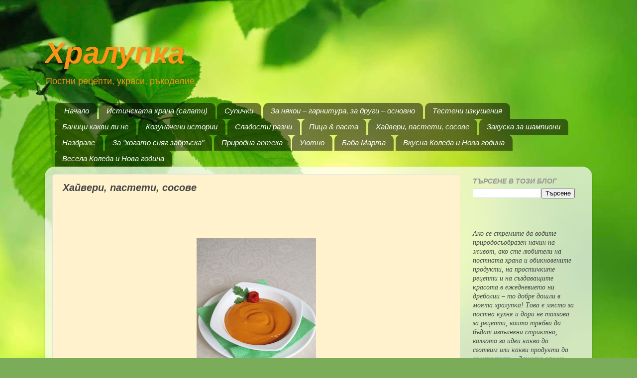

--- FILE ---
content_type: text/html; charset=UTF-8
request_url: https://hralupka.blogspot.com/p/blog-page_4.html
body_size: 28849
content:
<!DOCTYPE html>
<html class='v2' dir='ltr' lang='bg'>
<head>
<link href='https://www.blogger.com/static/v1/widgets/335934321-css_bundle_v2.css' rel='stylesheet' type='text/css'/>
<meta content='width=1100' name='viewport'/>
<meta content='text/html; charset=UTF-8' http-equiv='Content-Type'/>
<meta content='blogger' name='generator'/>
<link href='https://hralupka.blogspot.com/favicon.ico' rel='icon' type='image/x-icon'/>
<link href='https://hralupka.blogspot.com/p/blog-page_4.html' rel='canonical'/>
<link rel="alternate" type="application/atom+xml" title="Хралупка - Atom" href="https://hralupka.blogspot.com/feeds/posts/default" />
<link rel="alternate" type="application/rss+xml" title="Хралупка - RSS" href="https://hralupka.blogspot.com/feeds/posts/default?alt=rss" />
<link rel="service.post" type="application/atom+xml" title="Хралупка - Atom" href="https://www.blogger.com/feeds/5056468085558014213/posts/default" />
<!--Can't find substitution for tag [blog.ieCssRetrofitLinks]-->
<meta content='https://hralupka.blogspot.com/p/blog-page_4.html' property='og:url'/>
<meta content='Хайвери, пастети, сосове' property='og:title'/>
<meta content='' property='og:description'/>
<meta content='https://blogger.googleusercontent.com/img/b/R29vZ2xl/AVvXsEiR0RKdnrZE1EdAcTQsO4TIW7ukyb2dFga0L6Amxv7v4eqvdgOX3wU7_LmZ-XEvnQCb3khGIc7dPyEdmqyx16Epuk-JWoFQvhtuxhoHelpwmrdf5Yg-AhJ7GvkTc8Plw9PfdQeIhGrWE-xHcUUOIoq_g8fH4HiMYziNDM04nFCXIMQwwq6YrYn0E2qs3aM/w1200-h630-p-k-no-nu/IMG_3204a25%20-%20hralupka.JPG' property='og:image'/>
<title>Хралупка: Хайвери, пастети, сосове</title>
<style id='page-skin-1' type='text/css'><!--
/*-----------------------------------------------
Blogger Template Style
Name:     Picture Window
Designer: Blogger
URL:      www.blogger.com
----------------------------------------------- */
/* Content
----------------------------------------------- */
body {
font: normal normal 15px Arial, Tahoma, Helvetica, FreeSans, sans-serif;
color: #444444;
background: #7bac5a url(//themes.googleusercontent.com/image?id=1O68v0l7ayqpM85V2xfD-z63QXDgDzJQgKH3ThSiA-jsf8XlYQ_Yzo2L06OykwDkv14ga) no-repeat fixed top center /* Credit: konradlew (http://www.istockphoto.com/googleimages.php?id=8057914&platform=blogger) */;
}
html body .region-inner {
min-width: 0;
max-width: 100%;
width: auto;
}
.content-outer {
font-size: 90%;
}
a:link {
text-decoration:none;
color: #6aa84f;
}
a:visited {
text-decoration:none;
color: #6aa84f;
}
a:hover {
text-decoration:underline;
color: #38761d;
}
.content-outer {
background: transparent none repeat scroll top left;
-moz-border-radius: 0;
-webkit-border-radius: 0;
-goog-ms-border-radius: 0;
border-radius: 0;
-moz-box-shadow: 0 0 0 rgba(0, 0, 0, .15);
-webkit-box-shadow: 0 0 0 rgba(0, 0, 0, .15);
-goog-ms-box-shadow: 0 0 0 rgba(0, 0, 0, .15);
box-shadow: 0 0 0 rgba(0, 0, 0, .15);
margin: 20px auto;
}
.content-inner {
padding: 0;
}
/* Header
----------------------------------------------- */
.header-outer {
background: transparent none repeat-x scroll top left;
_background-image: none;
color: #fa9316;
-moz-border-radius: 0;
-webkit-border-radius: 0;
-goog-ms-border-radius: 0;
border-radius: 0;
}
.Header img, .Header #header-inner {
-moz-border-radius: 0;
-webkit-border-radius: 0;
-goog-ms-border-radius: 0;
border-radius: 0;
}
.header-inner .Header .titlewrapper,
.header-inner .Header .descriptionwrapper {
padding-left: 0;
padding-right: 0;
}
.Header h1 {
font: italic bold 60px 'Trebuchet MS', Trebuchet, sans-serif;
text-shadow: 1px 1px 3px rgba(0, 0, 0, 0.3);
}
.Header h1 a {
color: #fa9316;
}
.Header .description {
font-size: 130%;
}
/* Tabs
----------------------------------------------- */
.tabs-inner {
margin: .5em 20px 0;
padding: 0;
}
.tabs-inner .section {
margin: 0;
}
.tabs-inner .widget ul {
padding: 0;
background: transparent none repeat scroll bottom;
-moz-border-radius: 0;
-webkit-border-radius: 0;
-goog-ms-border-radius: 0;
border-radius: 0;
}
.tabs-inner .widget li {
border: none;
}
.tabs-inner .widget li a {
display: inline-block;
padding: .5em 1em;
margin-right: .25em;
color: #ffffff;
font: italic normal 15px Verdana, Geneva, sans-serif;
-moz-border-radius: 10px 10px 0 0;
-webkit-border-top-left-radius: 10px;
-webkit-border-top-right-radius: 10px;
-goog-ms-border-radius: 10px 10px 0 0;
border-radius: 10px 10px 0 0;
background: transparent url(https://resources.blogblog.com/blogblog/data/1kt/transparent/black50.png) repeat scroll top left;
border-right: 1px solid transparent;
}
.tabs-inner .widget li:first-child a {
padding-left: 1.25em;
-moz-border-radius-topleft: 10px;
-moz-border-radius-bottomleft: 0;
-webkit-border-top-left-radius: 10px;
-webkit-border-bottom-left-radius: 0;
-goog-ms-border-top-left-radius: 10px;
-goog-ms-border-bottom-left-radius: 0;
border-top-left-radius: 10px;
border-bottom-left-radius: 0;
}
.tabs-inner .widget li.selected a,
.tabs-inner .widget li a:hover {
position: relative;
z-index: 1;
background: transparent url(https://resources.blogblog.com/blogblog/data/1kt/transparent/white80.png) repeat scroll bottom;
color: #6aa84f;
-moz-box-shadow: 0 0 3px rgba(0, 0, 0, .15);
-webkit-box-shadow: 0 0 3px rgba(0, 0, 0, .15);
-goog-ms-box-shadow: 0 0 3px rgba(0, 0, 0, .15);
box-shadow: 0 0 3px rgba(0, 0, 0, .15);
}
/* Headings
----------------------------------------------- */
h2 {
font: italic bold 100% 'Trebuchet MS', Trebuchet, sans-serif;
text-transform: uppercase;
color: #959595;
margin: .5em 0;
}
/* Main
----------------------------------------------- */
.main-outer {
background: transparent url(https://resources.blogblog.com/blogblog/data/1kt/transparent/white80.png) repeat scroll top left;
-moz-border-radius: 20px 20px 0 0;
-webkit-border-top-left-radius: 20px;
-webkit-border-top-right-radius: 20px;
-webkit-border-bottom-left-radius: 0;
-webkit-border-bottom-right-radius: 0;
-goog-ms-border-radius: 20px 20px 0 0;
border-radius: 20px 20px 0 0;
-moz-box-shadow: 0 1px 3px rgba(0, 0, 0, .15);
-webkit-box-shadow: 0 1px 3px rgba(0, 0, 0, .15);
-goog-ms-box-shadow: 0 1px 3px rgba(0, 0, 0, .15);
box-shadow: 0 1px 3px rgba(0, 0, 0, .15);
}
.main-inner {
padding: 15px 20px 20px;
}
.main-inner .column-center-inner {
padding: 0 0;
}
.main-inner .column-left-inner {
padding-left: 0;
}
.main-inner .column-right-inner {
padding-right: 0;
}
/* Posts
----------------------------------------------- */
h3.post-title {
margin: 0;
font: italic bold 20px Arial, Tahoma, Helvetica, FreeSans, sans-serif;
}
.comments h4 {
margin: 1em 0 0;
font: italic bold 20px Arial, Tahoma, Helvetica, FreeSans, sans-serif;
}
.date-header span {
color: #990000;
}
.post-outer {
background-color: #fff2cc;
border: solid 1px #e2e2e2;
-moz-border-radius: 5px;
-webkit-border-radius: 5px;
border-radius: 5px;
-goog-ms-border-radius: 5px;
padding: 15px 20px;
margin: 0 -20px 20px;
}
.post-body {
line-height: 1.4;
font-size: 110%;
position: relative;
}
.post-header {
margin: 0 0 1.5em;
color: #a3a3a3;
line-height: 1.6;
}
.post-footer {
margin: .5em 0 0;
color: #a3a3a3;
line-height: 1.6;
}
#blog-pager {
font-size: 140%
}
#comments .comment-author {
padding-top: 1.5em;
border-top: dashed 1px #ccc;
border-top: dashed 1px rgba(128, 128, 128, .5);
background-position: 0 1.5em;
}
#comments .comment-author:first-child {
padding-top: 0;
border-top: none;
}
.avatar-image-container {
margin: .2em 0 0;
}
/* Comments
----------------------------------------------- */
.comments .comments-content .icon.blog-author {
background-repeat: no-repeat;
background-image: url([data-uri]);
}
.comments .comments-content .loadmore a {
border-top: 1px solid #38761d;
border-bottom: 1px solid #38761d;
}
.comments .continue {
border-top: 2px solid #38761d;
}
/* Widgets
----------------------------------------------- */
.widget ul, .widget #ArchiveList ul.flat {
padding: 0;
list-style: none;
}
.widget ul li, .widget #ArchiveList ul.flat li {
border-top: dashed 1px #ccc;
border-top: dashed 1px rgba(128, 128, 128, .5);
}
.widget ul li:first-child, .widget #ArchiveList ul.flat li:first-child {
border-top: none;
}
.widget .post-body ul {
list-style: disc;
}
.widget .post-body ul li {
border: none;
}
/* Footer
----------------------------------------------- */
.footer-outer {
color:#d2d2d2;
background: transparent url(https://resources.blogblog.com/blogblog/data/1kt/transparent/black50.png) repeat scroll top left;
-moz-border-radius: 0 0 20px 20px;
-webkit-border-top-left-radius: 0;
-webkit-border-top-right-radius: 0;
-webkit-border-bottom-left-radius: 20px;
-webkit-border-bottom-right-radius: 20px;
-goog-ms-border-radius: 0 0 20px 20px;
border-radius: 0 0 20px 20px;
-moz-box-shadow: 0 1px 3px rgba(0, 0, 0, .15);
-webkit-box-shadow: 0 1px 3px rgba(0, 0, 0, .15);
-goog-ms-box-shadow: 0 1px 3px rgba(0, 0, 0, .15);
box-shadow: 0 1px 3px rgba(0, 0, 0, .15);
}
.footer-inner {
padding: 10px 20px 20px;
}
.footer-outer a {
color: #caefa4;
}
.footer-outer a:visited {
color: #a8ef85;
}
.footer-outer a:hover {
color: #a1ff48;
}
.footer-outer .widget h2 {
color: #b2b2b2;
}
/* Mobile
----------------------------------------------- */
html body.mobile {
height: auto;
}
html body.mobile {
min-height: 480px;
background-size: 100% auto;
}
.mobile .body-fauxcolumn-outer {
background: transparent none repeat scroll top left;
}
html .mobile .mobile-date-outer, html .mobile .blog-pager {
border-bottom: none;
background: transparent url(https://resources.blogblog.com/blogblog/data/1kt/transparent/white80.png) repeat scroll top left;
margin-bottom: 10px;
}
.mobile .date-outer {
background: transparent url(https://resources.blogblog.com/blogblog/data/1kt/transparent/white80.png) repeat scroll top left;
}
.mobile .header-outer, .mobile .main-outer,
.mobile .post-outer, .mobile .footer-outer {
-moz-border-radius: 0;
-webkit-border-radius: 0;
-goog-ms-border-radius: 0;
border-radius: 0;
}
.mobile .content-outer,
.mobile .main-outer,
.mobile .post-outer {
background: inherit;
border: none;
}
.mobile .content-outer {
font-size: 100%;
}
.mobile-link-button {
background-color: #6aa84f;
}
.mobile-link-button a:link, .mobile-link-button a:visited {
color: #fff2cc;
}
.mobile-index-contents {
color: #444444;
}
.mobile .tabs-inner .PageList .widget-content {
background: transparent url(https://resources.blogblog.com/blogblog/data/1kt/transparent/white80.png) repeat scroll bottom;
color: #6aa84f;
}
.mobile .tabs-inner .PageList .widget-content .pagelist-arrow {
border-left: 1px solid transparent;
}

--></style>
<style id='template-skin-1' type='text/css'><!--
body {
min-width: 1100px;
}
.content-outer, .content-fauxcolumn-outer, .region-inner {
min-width: 1100px;
max-width: 1100px;
_width: 1100px;
}
.main-inner .columns {
padding-left: 0px;
padding-right: 250px;
}
.main-inner .fauxcolumn-center-outer {
left: 0px;
right: 250px;
/* IE6 does not respect left and right together */
_width: expression(this.parentNode.offsetWidth -
parseInt("0px") -
parseInt("250px") + 'px');
}
.main-inner .fauxcolumn-left-outer {
width: 0px;
}
.main-inner .fauxcolumn-right-outer {
width: 250px;
}
.main-inner .column-left-outer {
width: 0px;
right: 100%;
margin-left: -0px;
}
.main-inner .column-right-outer {
width: 250px;
margin-right: -250px;
}
#layout {
min-width: 0;
}
#layout .content-outer {
min-width: 0;
width: 800px;
}
#layout .region-inner {
min-width: 0;
width: auto;
}
body#layout div.add_widget {
padding: 8px;
}
body#layout div.add_widget a {
margin-left: 32px;
}
--></style>
<style>
    body {background-image:url(\/\/themes.googleusercontent.com\/image?id=1O68v0l7ayqpM85V2xfD-z63QXDgDzJQgKH3ThSiA-jsf8XlYQ_Yzo2L06OykwDkv14ga);}
    
@media (max-width: 200px) { body {background-image:url(\/\/themes.googleusercontent.com\/image?id=1O68v0l7ayqpM85V2xfD-z63QXDgDzJQgKH3ThSiA-jsf8XlYQ_Yzo2L06OykwDkv14ga&options=w200);}}
@media (max-width: 400px) and (min-width: 201px) { body {background-image:url(\/\/themes.googleusercontent.com\/image?id=1O68v0l7ayqpM85V2xfD-z63QXDgDzJQgKH3ThSiA-jsf8XlYQ_Yzo2L06OykwDkv14ga&options=w400);}}
@media (max-width: 800px) and (min-width: 401px) { body {background-image:url(\/\/themes.googleusercontent.com\/image?id=1O68v0l7ayqpM85V2xfD-z63QXDgDzJQgKH3ThSiA-jsf8XlYQ_Yzo2L06OykwDkv14ga&options=w800);}}
@media (max-width: 1200px) and (min-width: 801px) { body {background-image:url(\/\/themes.googleusercontent.com\/image?id=1O68v0l7ayqpM85V2xfD-z63QXDgDzJQgKH3ThSiA-jsf8XlYQ_Yzo2L06OykwDkv14ga&options=w1200);}}
/* Last tag covers anything over one higher than the previous max-size cap. */
@media (min-width: 1201px) { body {background-image:url(\/\/themes.googleusercontent.com\/image?id=1O68v0l7ayqpM85V2xfD-z63QXDgDzJQgKH3ThSiA-jsf8XlYQ_Yzo2L06OykwDkv14ga&options=w1600);}}
  </style>
<link href='https://www.blogger.com/dyn-css/authorization.css?targetBlogID=5056468085558014213&amp;zx=31dccc3f-2889-4b64-8142-8d56134a3b2b' media='none' onload='if(media!=&#39;all&#39;)media=&#39;all&#39;' rel='stylesheet'/><noscript><link href='https://www.blogger.com/dyn-css/authorization.css?targetBlogID=5056468085558014213&amp;zx=31dccc3f-2889-4b64-8142-8d56134a3b2b' rel='stylesheet'/></noscript>
<meta name='google-adsense-platform-account' content='ca-host-pub-1556223355139109'/>
<meta name='google-adsense-platform-domain' content='blogspot.com'/>

</head>
<body class='loading variant-open'>
<div class='navbar no-items section' id='navbar' name='Навигационна лента'>
</div>
<div class='body-fauxcolumns'>
<div class='fauxcolumn-outer body-fauxcolumn-outer'>
<div class='cap-top'>
<div class='cap-left'></div>
<div class='cap-right'></div>
</div>
<div class='fauxborder-left'>
<div class='fauxborder-right'></div>
<div class='fauxcolumn-inner'>
</div>
</div>
<div class='cap-bottom'>
<div class='cap-left'></div>
<div class='cap-right'></div>
</div>
</div>
</div>
<div class='content'>
<div class='content-fauxcolumns'>
<div class='fauxcolumn-outer content-fauxcolumn-outer'>
<div class='cap-top'>
<div class='cap-left'></div>
<div class='cap-right'></div>
</div>
<div class='fauxborder-left'>
<div class='fauxborder-right'></div>
<div class='fauxcolumn-inner'>
</div>
</div>
<div class='cap-bottom'>
<div class='cap-left'></div>
<div class='cap-right'></div>
</div>
</div>
</div>
<div class='content-outer'>
<div class='content-cap-top cap-top'>
<div class='cap-left'></div>
<div class='cap-right'></div>
</div>
<div class='fauxborder-left content-fauxborder-left'>
<div class='fauxborder-right content-fauxborder-right'></div>
<div class='content-inner'>
<header>
<div class='header-outer'>
<div class='header-cap-top cap-top'>
<div class='cap-left'></div>
<div class='cap-right'></div>
</div>
<div class='fauxborder-left header-fauxborder-left'>
<div class='fauxborder-right header-fauxborder-right'></div>
<div class='region-inner header-inner'>
<div class='header section' id='header' name='Заглавка'><div class='widget Header' data-version='1' id='Header1'>
<div id='header-inner'>
<div class='titlewrapper'>
<h1 class='title'>
<a href='https://hralupka.blogspot.com/'>
Хралупка
</a>
</h1>
</div>
<div class='descriptionwrapper'>
<p class='description'><span>Постни рецепти, украси, ръкоделие</span></p>
</div>
</div>
</div></div>
</div>
</div>
<div class='header-cap-bottom cap-bottom'>
<div class='cap-left'></div>
<div class='cap-right'></div>
</div>
</div>
</header>
<div class='tabs-outer'>
<div class='tabs-cap-top cap-top'>
<div class='cap-left'></div>
<div class='cap-right'></div>
</div>
<div class='fauxborder-left tabs-fauxborder-left'>
<div class='fauxborder-right tabs-fauxborder-right'></div>
<div class='region-inner tabs-inner'>
<div class='tabs section' id='crosscol' name='Всички колони'><div class='widget PageList' data-version='1' id='PageList2'>
<h2>Страници</h2>
<div class='widget-content'>
<ul>
<li>
<a href='https://hralupka.blogspot.com/'>Начало</a>
</li>
<li>
<a href='http://hralupka.blogspot.com/p/blog-page_9818.html'>Истинската храна (салати)</a>
</li>
<li>
<a href='https://hralupka.blogspot.com/p/blog-page_95.html'>Супички</a>
</li>
<li>
<a href='http://hralupka.blogspot.com/p/blog-page_3977.html'>За някои &#8211; гарнитура, за други &#8211; основно</a>
</li>
<li>
<a href='http://hralupka.blogspot.com/p/blog-page_30.html'>Тестени изкушения</a>
</li>
<li>
<a href='https://hralupka.blogspot.com/p/blog-page_18.html'>Баници какви ли не</a>
</li>
<li>
<a href='https://hralupka.blogspot.com/p/blog-page_37.html'>Козуначени истории</a>
</li>
<li>
<a href='https://hralupka.blogspot.com/p/blog-page.html'>Сладости разни</a>
</li>
<li>
<a href='https://hralupka.blogspot.com/p/blog-page_53.html'>Пица &amp; паста</a>
</li>
<li>
<a href='http://hralupka.blogspot.com/p/blog-page_4.html'>Хайвери, пастети, сосове</a>
</li>
<li>
<a href='https://hralupka.blogspot.com/p/blog-page_16.html'>Закуска за шампиони</a>
</li>
<li>
<a href='http://hralupka.blogspot.com/p/blog-page_31.html'>Наздраве</a>
</li>
<li>
<a href='https://hralupka.blogspot.com/p/blog-page_76.html'>За "когато сняг забръска"</a>
</li>
<li>
<a href='https://hralupka.blogspot.com/p/blog-page_24.html'>Природна аптека</a>
</li>
<li>
<a href='http://hralupka.blogspot.com/p/blog-page_2843.html'>Уютно</a>
</li>
<li>
<a href='https://hralupka.blogspot.com/p/blog-page_17.html'>Баба Марта</a>
</li>
<li>
<a href='https://hralupka.blogspot.com/p/blog-page_3691.html'>Вкусна Коледа и Нова година</a>
</li>
<li>
<a href='https://hralupka.blogspot.com/p/blog-page_8.html'>Весела Коледа и Нова година</a>
</li>
</ul>
<div class='clear'></div>
</div>
</div></div>
<div class='tabs no-items section' id='crosscol-overflow' name='Cross-Column 2'></div>
</div>
</div>
<div class='tabs-cap-bottom cap-bottom'>
<div class='cap-left'></div>
<div class='cap-right'></div>
</div>
</div>
<div class='main-outer'>
<div class='main-cap-top cap-top'>
<div class='cap-left'></div>
<div class='cap-right'></div>
</div>
<div class='fauxborder-left main-fauxborder-left'>
<div class='fauxborder-right main-fauxborder-right'></div>
<div class='region-inner main-inner'>
<div class='columns fauxcolumns'>
<div class='fauxcolumn-outer fauxcolumn-center-outer'>
<div class='cap-top'>
<div class='cap-left'></div>
<div class='cap-right'></div>
</div>
<div class='fauxborder-left'>
<div class='fauxborder-right'></div>
<div class='fauxcolumn-inner'>
</div>
</div>
<div class='cap-bottom'>
<div class='cap-left'></div>
<div class='cap-right'></div>
</div>
</div>
<div class='fauxcolumn-outer fauxcolumn-left-outer'>
<div class='cap-top'>
<div class='cap-left'></div>
<div class='cap-right'></div>
</div>
<div class='fauxborder-left'>
<div class='fauxborder-right'></div>
<div class='fauxcolumn-inner'>
</div>
</div>
<div class='cap-bottom'>
<div class='cap-left'></div>
<div class='cap-right'></div>
</div>
</div>
<div class='fauxcolumn-outer fauxcolumn-right-outer'>
<div class='cap-top'>
<div class='cap-left'></div>
<div class='cap-right'></div>
</div>
<div class='fauxborder-left'>
<div class='fauxborder-right'></div>
<div class='fauxcolumn-inner'>
</div>
</div>
<div class='cap-bottom'>
<div class='cap-left'></div>
<div class='cap-right'></div>
</div>
</div>
<!-- corrects IE6 width calculation -->
<div class='columns-inner'>
<div class='column-center-outer'>
<div class='column-center-inner'>
<div class='main section' id='main' name='Основен'><div class='widget Blog' data-version='1' id='Blog1'>
<div class='blog-posts hfeed'>

          <div class="date-outer">
        

          <div class="date-posts">
        
<div class='post-outer'>
<div class='post hentry uncustomized-post-template' itemprop='blogPost' itemscope='itemscope' itemtype='http://schema.org/BlogPosting'>
<meta content='https://blogger.googleusercontent.com/img/b/R29vZ2xl/AVvXsEiR0RKdnrZE1EdAcTQsO4TIW7ukyb2dFga0L6Amxv7v4eqvdgOX3wU7_LmZ-XEvnQCb3khGIc7dPyEdmqyx16Epuk-JWoFQvhtuxhoHelpwmrdf5Yg-AhJ7GvkTc8Plw9PfdQeIhGrWE-xHcUUOIoq_g8fH4HiMYziNDM04nFCXIMQwwq6YrYn0E2qs3aM/s320/IMG_3204a25%20-%20hralupka.JPG' itemprop='image_url'/>
<meta content='5056468085558014213' itemprop='blogId'/>
<meta content='6207635859058393050' itemprop='postId'/>
<a name='6207635859058393050'></a>
<h3 class='post-title entry-title' itemprop='name'>
Хайвери, пастети, сосове
</h3>
<div class='post-header'>
<div class='post-header-line-1'></div>
</div>
<div class='post-body entry-content' id='post-body-6207635859058393050' itemprop='description articleBody'>
<div dir="ltr" style="text-align: left;" trbidi="on">
<div>
<div class="separator" style="clear: both; text-align: center;">
<div class="separator" style="clear: both; text-align: center;"><span style="font-size: x-large;"><br /></span></div><div class="separator" style="clear: both; text-align: center;"><span style="font-size: x-large;"><br /></span></div><div class="separator" style="clear: both; text-align: center;"><table align="center" cellpadding="0" cellspacing="0" class="tr-caption-container" style="margin-left: auto; margin-right: auto;"><tbody><tr><td style="text-align: center;"><span style="margin-left: auto; margin-right: auto;"><a href="https://hralupka.blogspot.com/2024/11/blog-post_29.html" target="_blank"><img border="0" data-original-height="4000" data-original-width="3000" height="320" src="https://blogger.googleusercontent.com/img/b/R29vZ2xl/AVvXsEiR0RKdnrZE1EdAcTQsO4TIW7ukyb2dFga0L6Amxv7v4eqvdgOX3wU7_LmZ-XEvnQCb3khGIc7dPyEdmqyx16Epuk-JWoFQvhtuxhoHelpwmrdf5Yg-AhJ7GvkTc8Plw9PfdQeIhGrWE-xHcUUOIoq_g8fH4HiMYziNDM04nFCXIMQwwq6YrYn0E2qs3aM/s320/IMG_3204a25%20-%20hralupka.JPG" width="240" /></a></span></td></tr><tr><td class="tr-caption" style="text-align: center;"><span style="font-size: x-large;"><a href="https://hralupka.blogspot.com/2024/11/blog-post_29.html" target="_blank">Пастет от печени чушки<br />и тофу</a></span></td></tr></tbody></table><span style="font-size: x-large;"><br /></span></div><div class="separator" style="clear: both; text-align: center;"><span style="font-size: x-large;"><br /></span></div><div class="separator" style="clear: both; text-align: center;"><table align="center" cellpadding="0" cellspacing="0" class="tr-caption-container" style="margin-left: auto; margin-right: auto;"><tbody><tr><td style="text-align: center;"><span style="margin-left: auto; margin-right: auto;"><a href="https://hralupka.blogspot.com/2024/11/a.html" target="_blank"><img border="0" data-original-height="4000" data-original-width="3000" height="320" src="https://blogger.googleusercontent.com/img/b/R29vZ2xl/AVvXsEgShj879Ys02vFl4X3ZOH3m1ON7377E4x-FmHDNhJAw1tYaSiIqzIuvsS6VAG8UEtbuFi-F29tFIqXdI6YhCFA5OUVMiuP4WvQFKbxt_NPd4aw0Z2AJZZ1uIsMuY5_dYlW2J0Pqvz6wIVPlvbTJNg8Dnuht6sFCRDaoc9fwI0aSCUL7hxUt-Ll1aXYFtvs/s320/IMG_3321a22y30%20-%20hralupka.JPG" width="240" /></a></span></td></tr><tr><td class="tr-caption" style="text-align: center;"><span style="font-size: x-large;"><a href="https://hralupka.blogspot.com/2024/11/a.html" target="_blank">Мухàмара</a></span></td></tr></tbody></table><span style="font-size: x-large;"><br /><br /></span><table align="center" cellpadding="0" cellspacing="0" class="tr-caption-container" style="margin-left: auto; margin-right: auto;"><tbody><tr><td style="text-align: center;"><span style="margin-left: auto; margin-right: auto;"><a href="https://hralupka.blogspot.com/2024/10/blog-post.html" target="_blank"><img border="0" data-original-height="4000" data-original-width="3000" height="320" src="https://blogger.googleusercontent.com/img/b/R29vZ2xl/AVvXsEi4iXKlKCdL2fBmwSHD-5dSBqSTgsXLOPl-BYUt7jbaDBQDKdWURpieCk79ap2jN8Lisx9RQYUp_8rpFIQNayydOkKxuDz5Pp2Zj-CWz2t7kynFFTcZFoNimQUWOLIj-W3ch1dLb_A07BqcgRxORNKBPMCPEUNK4BuZjSfIA4hTafFZBhCbTfJd2hx7P_I/s320/IMG_3015a25%20-%20hralupka.JPG" width="240" /></a></span></td></tr><tr><td class="tr-caption" style="text-align: center;"><span style="font-size: x-large;"><a href="https://hralupka.blogspot.com/2024/10/blog-post.html" target="_blank">Пастет от моркови</a></span></td></tr></tbody></table><span style="font-size: x-large;"><br /></span></div><div class="separator" style="clear: both; text-align: center;"><span style="font-size: x-large;"><br /></span></div><div class="separator" style="clear: both; text-align: center;"><table align="center" cellpadding="0" cellspacing="0" class="tr-caption-container" style="margin-left: auto; margin-right: auto;"><tbody><tr><td style="text-align: center;"><span style="margin-left: auto; margin-right: auto;"><a href="https://hralupka.blogspot.com/2024/03/blog-post_25.html" target="_blank"><img border="0" data-original-height="4000" data-original-width="3000" height="320" src="https://blogger.googleusercontent.com/img/b/R29vZ2xl/AVvXsEhyBe7cLsBNhRAn9s-4WqujHeLPPLouXg6GgI1tXf8yLT5fGwwV_3E9Jt32BrTYBnf7BVd5K9xhfJ8JgquGRUtOEIfW-q4ZLHQgw5LaMCsnDVtOnc5jecSf6sWB5GbiURPF2_ydI6uXM_EIAEA0d_6PxOXNlzw90mKlR-Q6J46LzC5ASEZ3hTvow1ZT8FU/s320/IMG_1346a32%20-%20hralupka.JPG" width="240" /></a></span></td></tr><tr><td class="tr-caption" style="text-align: center;"><span style="font-size: x-large;"><a href="https://hralupka.blogspot.com/2024/03/blog-post_25.html" target="_blank">Песто от див чесън</a></span></td></tr></tbody></table><span style="font-size: x-large;"><br /></span></div><div class="separator" style="clear: both; text-align: center;"><span style="font-size: x-large;"><br /></span></div><div class="separator" style="clear: both; text-align: center;"><table align="center" cellpadding="0" cellspacing="0" class="tr-caption-container" style="margin-left: auto; margin-right: auto;"><tbody><tr><td style="text-align: center;"><span style="margin-left: auto; margin-right: auto;"><a href="https://hralupka.blogspot.com/2024/02/blog-post.html" target="_blank"><img border="0" data-original-height="4000" data-original-width="3000" height="320" src="https://blogger.googleusercontent.com/img/b/R29vZ2xl/AVvXsEgIDmxJesRY1BQnBy5HWPBOEGyCHRUowgLdz0OUhdAOR6eQOX9wwO78KpRkxRYFqVGHryxSc92cZOe6dCCkSsbfhI8oWbVjqg6JHyfMTar-A_hWNl76UGcuRLT236tbPSjViI7DPCKP2cBjQzzp1-mle7Ko4Ubj8LPcb43U54nzSZPneJin89oFHq_XrwI/s320/IMG_2148%D0%B025%20-%20hralupka.JPG" width="240" /></a></span></td></tr><tr><td class="tr-caption" style="text-align: center;"><span style="font-size: x-large;"><a href="https://hralupka.blogspot.com/2024/02/blog-post.html" target="_blank">Мързелива топеница</a></span></td></tr></tbody></table><span style="font-size: x-large;"><br /></span></div><div class="separator" style="clear: both; text-align: center;"><span style="font-size: x-large;"><br /></span></div><div class="separator" style="clear: both; text-align: center;"><table align="center" cellpadding="0" cellspacing="0" class="tr-caption-container" style="margin-left: auto; margin-right: auto;"><tbody><tr><td style="text-align: center;"><span style="margin-left: auto; margin-right: auto;"><a href="https://hralupka.blogspot.com/2022/02/blog-post_2.html" target="_blank"><img border="0" data-original-height="4000" data-original-width="3000" height="320" src="https://blogger.googleusercontent.com/img/b/R29vZ2xl/[base64]/s320/IMG_9253a30%20-%20hralupka.JPG" width="240" /></a></span></td></tr><tr><td class="tr-caption" style="text-align: center;"><span style="font-size: x-large;"><a href="https://hralupka.blogspot.com/2022/02/blog-post_2.html" target="_blank">Пастет от печен лук<br />и тофу</a></span></td></tr></tbody></table><span style="font-size: x-large;"><br /><br /></span><table align="center" cellpadding="0" cellspacing="0" class="tr-caption-container" style="margin-left: auto; margin-right: auto;"><tbody><tr><td style="text-align: center;"><span style="margin-left: auto; margin-right: auto;"><a href="https://hralupka.blogspot.com/2022/01/blog-post_27.html" target="_blank"><img border="0" data-original-height="4000" data-original-width="3000" height="320" src="https://blogger.googleusercontent.com/img/a/AVvXsEj-k9KeBq8_fKq4fpYnwlgKjhv9EBcgMQd73GZexGOvA_Xl3NnnOcK9DeS52BrtW9A0DP4STXGPnLrImfZlfMxhoHXF62U3qwzXFyWPOD9moT9p46x4VYnbvhFhN9x6MK3j3qE5xcsq2whO84RXM2PQaBp5eYTAWqkYRHGQWaMJQG3IeHdqszP8cSWE=s320" width="240" /></a></span></td></tr><tr><td class="tr-caption" style="text-align: center;"><span style="font-size: x-large;"><a href="https://hralupka.blogspot.com/2022/01/blog-post_27.html" target="_blank">Златен сос (от нахут)</a></span></td></tr></tbody></table></div><div class="separator" style="clear: both; text-align: center;"><span style="font-size: x-large;"><br /></span></div><div class="separator" style="clear: both; text-align: center;"><span style="font-size: x-large;"><br /></span></div><div class="separator" style="clear: both; text-align: center;"><table align="center" cellpadding="0" cellspacing="0" class="tr-caption-container" style="margin-left: auto; margin-right: auto;"><tbody><tr><td style="text-align: center;"><span style="margin-left: auto; margin-right: auto;"><a href="https://hralupka.blogspot.com/2021/11/blog-post_15.html" target="_blank"><img border="0" data-original-height="2048" data-original-width="1536" height="320" src="https://blogger.googleusercontent.com/img/b/R29vZ2xl/AVvXsEidU0BQCZMPq5MV6rG4lvtfmj3rXWWpZOTTAaE8ytPErrXE4D1G1SStukncZlbC01pfEbq4FXSzAflAw825IAi3p08QVjStKBuEkNez4eIvS3o1eq99u1eGAUpVMI4JpPVufV8hpmHLUWo/s320/IMG_8559a15+-+hralupka.JPG" width="240" /></a></span></td></tr><tr><td class="tr-caption" style="text-align: center;"><span style="font-size: x-large;"><a href="https://hralupka.blogspot.com/2021/11/blog-post_15.html" target="_blank">Пастет от морковено-<br />цвеклов пулп</a></span></td></tr></tbody></table><span style="font-size: x-large;"><br /></span></div><div class="separator" style="clear: both; text-align: center;"><span style="font-size: x-large;"><br /></span></div><div class="separator" style="clear: both; text-align: center;"><table align="center" cellpadding="0" cellspacing="0" class="tr-caption-container" style="margin-left: auto; margin-right: auto;"><tbody><tr><td style="text-align: center;"><span style="margin-left: auto; margin-right: auto;"><a href="http://hralupka.blogspot.com/2021/05/blog-post_20.html" target="_blank"><img border="0" data-original-height="2048" data-original-width="1536" height="320" src="https://blogger.googleusercontent.com/img/b/R29vZ2xl/AVvXsEij4q6Z32kqlVJ6gUmUCbDybL2SscvAVN7irQJexYTiwigUaUnsyI6ubrd0bmQyREZPacQelh_SLNxTOCLsPPEYS136NKzjuq9pJmuUsPVEl3PakPqBySpAUIcBQ9ex7CbtE9PHZkbgIMU/s320/IMG_7854a15+-+hralupka.JPG" /></a></span></td></tr><tr><td class="tr-caption" style="text-align: center;"><span style="font-size: x-large;"><a href="http://hralupka.blogspot.com/2021/05/blog-post_20.html" target="_blank">Слънчогледов сос без олио</a></span></td></tr></tbody></table><span style="font-size: x-large;"><br /></span></div><div class="separator" style="clear: both; text-align: center;"><span style="font-size: x-large;"><br /></span></div><div class="separator" style="clear: both; text-align: center;"><table align="center" cellpadding="0" cellspacing="0" class="tr-caption-container" style="margin-left: auto; margin-right: auto;"><tbody><tr><td style="text-align: center;"><span style="margin-left: auto; margin-right: auto;"><a href="http://hralupka.blogspot.com/2021/03/blog-post_19.html" target="_blank"><img border="0" data-original-height="2048" data-original-width="1536" height="320" src="https://blogger.googleusercontent.com/img/b/R29vZ2xl/AVvXsEjju19w96ahRfoqVcX0qJEZpMczXzVMNiVO51ve-wjtFfpTRzwuP1yVAyJkdchDW7_iXtV71VqfE3IRIrD2ranqzj8HjhwcvlMOAL-VJETUd2ob94a2Ogo9_1vrhOHZWkrKj1YBYG_KO9s/s320/IMG_5523a28+-+hralupka.JPG" /></a></span></td></tr><tr><td class="tr-caption" style="text-align: center;"><span style="font-size: x-large;"><a href="http://hralupka.blogspot.com/2021/03/blog-post_19.html" target="_blank">Пюре от лилави картофи</a></span></td></tr></tbody></table></div><div class="separator" style="clear: both; text-align: center;"><span style="font-size: x-large;"><br /></span></div><div class="separator" style="clear: both; text-align: center;"><span style="font-size: x-large;"><br /></span></div><div class="separator" style="clear: both; text-align: center;"><table align="center" cellpadding="0" cellspacing="0" class="tr-caption-container" style="margin-left: auto; margin-right: auto;"><tbody><tr><td style="text-align: center;"><span style="margin-left: auto; margin-right: auto;"><a href="https://hralupka.blogspot.com/2020/10/blog-post_12.html" target="_blank"><img border="0" data-original-height="2048" data-original-width="1536" height="320" src="https://blogger.googleusercontent.com/img/b/R29vZ2xl/AVvXsEjyZBv8TSVFMeXq-Fpp-izjQ5IDco-Xzs9El-4yJjuVXNipsJr-HuzKCuIBQAJXlUx1a10YCRi149ssx4NhgPCJBTN3IARmhwS-yHpsZ87lb50aPVvjlcq2Z6CN3Xy6Zhu26zwHWXforKg/s320/IMG_6880a30+-+hralupka.JPG" /></a></span></td></tr><tr><td class="tr-caption" style="text-align: center;"><a href="https://hralupka.blogspot.com/2020/10/blog-post_12.html" target="_blank"><span style="font-size: x-large;">Мама гануш</span><br /></a></td></tr></tbody></table><span style="font-size: x-large;"><br /></span></div><div class="separator" style="clear: both; text-align: center;"><span style="font-size: x-large;"><br /></span></div><div class="separator" style="clear: both; text-align: center;"><table align="center" cellpadding="0" cellspacing="0" class="tr-caption-container" style="margin-left: auto; margin-right: auto;"><tbody><tr><td style="text-align: center;"><span style="margin-left: auto; margin-right: auto;"><a href="http://hralupka.blogspot.com/2020/09/blog-post_20.html" target="_blank"><img border="0" data-original-height="2048" data-original-width="1536" height="320" src="https://blogger.googleusercontent.com/img/b/R29vZ2xl/AVvXsEivrN-qEdCKKvuIMazgIHJQ1IDS4rBMV7F8syaBTl2m2af5nmC3aInX8Fgb9LFZwYrFkklcT4kRIC4NVGJTpc5TnHnhnnkKBb6Nqbm2FYp5QINaL43l4X1zP1g3chfJCFBTnPShDZIRYV8/s320/IMG_3913a18+-+hralupka.JPG" /></a></span></td></tr><tr><td class="tr-caption" style="text-align: center;"><a href="http://hralupka.blogspot.com/2020/09/blog-post_20.html" target="_blank"><span style="font-size: x-large;">Чеснова майонеза</span><br /></a></td></tr></tbody></table><span style="font-size: x-large;"><br /></span></div><div class="separator" style="clear: both; text-align: center;"><span style="font-size: x-large;"><br /></span></div><div class="separator" style="clear: both; text-align: center;"><table align="center" cellpadding="0" cellspacing="0" class="tr-caption-container" style="margin-left: auto; margin-right: auto;"><tbody><tr><td style="text-align: center;"><span style="margin-left: auto; margin-right: auto;"><a href="https://hralupka.blogspot.com/2020/09/blog-post_67.html" target="_blank"><img border="0" data-original-height="2048" data-original-width="1536" height="320" src="https://blogger.googleusercontent.com/img/b/R29vZ2xl/AVvXsEh0BycPlqPeAcm8HN0OhgZ3KjWxW4fAFQwBCbzn_yGjInVp4baruJCnKueFQ722UR8R5zzpzk8KtczHNtdUGXkcegXR6SDv-kJMFVpngocufWJyJcnegOYKkxOxaLuLBb3eGrb28z2mz3E/s320/IMG_3893a28+-+hralupka.JPG" /></a></span></td></tr><tr><td class="tr-caption" style="text-align: center;"><a href="https://hralupka.blogspot.com/2020/09/blog-post_67.html" target="_blank"><span style="font-size: x-large;">Сос "Ромеско"</span><br /></a></td></tr></tbody></table><span style="font-size: x-large;"><br /></span></div><div class="separator" style="clear: both; text-align: center;"><span style="font-size: x-large;"><br /></span></div><div class="separator" style="clear: both; text-align: center;"><table align="center" cellpadding="0" cellspacing="0" class="tr-caption-container" style="margin-left: auto; margin-right: auto;"><tbody><tr><td style="text-align: center;"><span style="margin-left: auto; margin-right: auto;"><a href="http://hralupka.blogspot.com/2020/09/blog-post_77.html" target="_blank"><img border="0" data-original-height="2048" data-original-width="1536" height="320" src="https://blogger.googleusercontent.com/img/b/R29vZ2xl/AVvXsEiGVB_GA3XM49bO-WkvCaZTgxSjehTJIo_1fyzS2ykcHnIOS-AwIif4MXN-lLUzSj7mwTaBHQBXjq-EZfp4kQJ38FGABKkaANfM9JZVbm_lj6m1F_SM-K2HCKKkFyUDM3Pl1SkCZGzeHAA/s320/IMG_4392a25+-+hralupka.JPG" /></a></span></td></tr><tr><td class="tr-caption" style="text-align: center;"><a href="http://hralupka.blogspot.com/2020/09/blog-post_77.html" target="_blank"><span style="font-size: x-large;">Домашен кетчуп<br />(без захар и нишесте)</span><br /></a></td></tr></tbody></table><span style="font-size: x-large;"><br /></span></div><div class="separator" style="clear: both; text-align: center;"><span style="font-size: x-large;"><br /></span></div><table align="center" cellpadding="0" cellspacing="0" class="tr-caption-container" style="margin-left: auto; margin-right: auto;"><tbody><tr><td style="text-align: center;"><span style="margin-left: auto; margin-right: auto;"><a href="http://hralupka.blogspot.com/2020/08/blog-post_88.html" target="_blank"><img border="0" data-original-height="2048" data-original-width="1536" height="320" src="https://blogger.googleusercontent.com/img/b/R29vZ2xl/AVvXsEhSiGCOlsClkzO5cG1pvUtC53oEnyeImDEf2z8R2BVb8Z3txASJ4mR4X5HXm8SJF7dVUbVqT-JDC3jmy63kClE5ovZ1LYyDMht14dKusZwJBjtGL4o3XUtHfE5OVGnEFKcMKU8GkBoDcJo/w240-h320/IMG_6397a25+-+hralupka.JPG" width="240" /></a></span></td></tr><tr><td class="tr-caption" style="text-align: center;"><a href="http://hralupka.blogspot.com/2020/08/blog-post_88.html" target="_blank"><span style="font-size: x-large;">Пастет от тиквички<br /></span></a></td></tr></tbody></table><font size="6"><br /></font></div><div class="separator" style="clear: both; text-align: center;"><font size="6"><br /></font></div><div class="separator" style="clear: both; text-align: center;"><table align="center" cellpadding="0" cellspacing="0" class="tr-caption-container" style="margin-left: auto; margin-right: auto;"><tbody><tr><td style="text-align: center;"><span style="margin-left: auto; margin-right: auto;"><a href="https://hralupka.blogspot.com/2020/08/blog-post_16.html" target="_blank"><img border="0" data-original-height="4000" data-original-width="3000" height="320" src="https://blogger.googleusercontent.com/img/b/R29vZ2xl/AVvXsEhKE6Nyh_b4YJis745kpzciZcmmnRjezEo4KyMrji3sBLoqguAVPzzsLCBfzTyFFZEMKVfV68anNM6NFZ2Gjzbg6IsirIR4A-aE-7MZO4XyMSIpeXTw89_ghyRyDR8Mt4HSs_YKgKU0OYg6GFnPA5t6bo4sLyz-GTYB3iuUq0RhqGYvqtJ1g5yIADhZuh4/s320/IMG_5068a25%20-%20hralupka.JPG" width="240" /></a></span></td></tr><tr><td class="tr-caption" style="text-align: center;"><span style="font-size: x-large;"><a href="https://hralupka.blogspot.com/2020/08/blog-post_16.html" target="_blank">Пастет от слънчоглед<br />с печени чушки</a></span></td></tr></tbody></table><font size="6"><br /></font></div>
<div class="separator" style="clear: both; text-align: center;">
<font size="6"><br /></font></div>
<div class="separator" style="clear: both; text-align: center;">
<table align="center" cellpadding="0" cellspacing="0" class="tr-caption-container" style="margin-left: auto; margin-right: auto;"><tbody><tr><td style="text-align: center;"><a href="https://hralupka.blogspot.com/2020/07/blog-post_29.html" style="margin-left: auto; margin-right: auto;" target="_blank"><img border="0" data-original-height="2048" data-original-width="1536" height="320" src="https://blogger.googleusercontent.com/img/b/R29vZ2xl/AVvXsEjAxrQ0L00BbfNCKZN7REzZIDzh5GOEb5eopVmEHE0eFy1aVRlXKcrKQMFUAIGmb9Mx2ekb-xskQG8al5OpdL-ovQuwqSFERIbg2QCLWMestBG8D4vqsVjhuF6kV7j_KJDBJ-VbwK8v0s8/s320/IMG_5744a25+-+hralupka.JPG" /></a></td></tr><tr><td class="tr-caption" style="text-align: center;"><a href="https://hralupka.blogspot.com/2020/07/blog-post_29.html" target="_blank"><span style="font-size: x-large;">Разядка от патладжани,<br />чушки и нахут</span></a></td></tr></tbody></table></div><div class="separator" style="clear: both; text-align: center;"><font size="6"><br /></font></div><div class="separator" style="clear: both; text-align: center;"><font size="6"><br /></font></div><table align="center" cellpadding="0" cellspacing="0" class="tr-caption-container" style="margin-left: auto; margin-right: auto;"><tbody><tr><td style="text-align: center;"><span style="margin-left: auto; margin-right: auto;"><a href="http://hralupka.blogspot.com/2020/07/blog-post_12.html" target="_blank"><font size="5"><img border="0" data-original-height="2048" data-original-width="1536" height="320" src="https://blogger.googleusercontent.com/img/b/R29vZ2xl/AVvXsEgwRiEi_MJ26fzWyNXbtLik4cMK6awaVcABbV2VsbYr2buZI3H84XRkVW5nCZXbXqBjB49Mr3zIMZi4L90x-eNeAkJv5oySZJaVtvuuyvMLfG6rJIJkK2KOMDjHEHM1-gXNcflsfFsjGYY/s320/IMG_9982a25+-+hralupka.JPG" /></font></a></span></td></tr><tr><td class="tr-caption" style="text-align: center;"><a href="http://hralupka.blogspot.com/2020/07/blog-post_12.html" target="_blank"><span style="font-size: x-large;">Магданозено-босилково песто<br />с розмарин и маслини</span></a></td></tr></tbody></table><span style="font-size: x-large;"><div style="text-align: center;"><br /></div><div style="text-align: center;"><br /></div></span><div style="text-align: center;"><table align="center" cellpadding="0" cellspacing="0" class="tr-caption-container" style="margin-left: auto; margin-right: auto;"><tbody><tr><td style="text-align: center;"><span style="margin-left: auto; margin-right: auto;"><a href="https://hralupka.blogspot.com/2020/04/blog-post_8.html" target="_blank"><img border="0" data-original-height="4000" data-original-width="3000" height="320" src="https://blogger.googleusercontent.com/img/b/R29vZ2xl/AVvXsEhwGSNDv_ygM03h4090aRCb4jenG1L-A6jWYO4QTy2dwfF4Qh-wBPqbTND4WogFdqkQTFgTld8tF48sAZth_k2PI0ZeslTSSm617xbkXjvGkpWr9uqXy4zWzvam8k2kC9rVV2bO9KtwbpiGKrE2ip_BgkzTiZVbjRtwpN6PSJyJjnRSFS_M1XQhfqJ7CJ4/s320/IMG_3113a22y15%20-%20hralupka.JPG" width="240" /></a></span></td></tr><tr><td class="tr-caption" style="text-align: center;"><span style="font-size: x-large;"><a href="https://hralupka.blogspot.com/2020/04/blog-post_8.html" target="_blank">Слънчогледова майонеза</a></span></td></tr></tbody></table><span style="font-size: x-large;"><br /></span></div><div style="text-align: center;"><span style="font-size: x-large;"><br /></span></div>
<table align="center" cellpadding="0" cellspacing="0" class="tr-caption-container" style="margin-left: auto; margin-right: auto; text-align: center;"><tbody>
<tr><td style="text-align: center;"><span style="margin-left: auto; margin-right: auto;"><font size="5"><a href="https://hralupka.blogspot.com/2020/04/blog-post_6.html" target="_blank"><img border="0" data-original-height="1600" data-original-width="1200" height="320" src="https://blogger.googleusercontent.com/img/b/R29vZ2xl/AVvXsEj44O6EElm7ZEW2YScVWFRmP9IW9NaTJwqa0OdXSb-PYOM63MGBHCdZLc8EKT35KSxC7SBuWsu3-aLWTrspRZjfwGDlTatdvo3CSN5SSO2kfSLbvJ5qVKdzdHOiWqcX7HbdUpW5fuQP2TQ/s320/IMG_5361a25+-+hralupka.JPG" width="240" /></a></font></span></td></tr>
<tr><td class="tr-caption"><span style="font-size: x-large;"><a href="https://hralupka.blogspot.com/2020/04/blog-post_6.html" target="_blank">Слънчогледов сос<br /></a></span></td></tr></tbody></table>
<div class="separator" style="clear: both; text-align: center;">
</div>
<div class="separator" style="clear: both; text-align: center;">
<font size="6"><br /></font></div><div class="separator" style="clear: both; text-align: center;"><font size="6"><br /></font></div>
<table align="center" cellpadding="0" cellspacing="0" class="tr-caption-container" style="margin-left: auto; margin-right: auto; text-align: center;"><tbody>
<tr><td style="text-align: center;"><span style="margin-left: auto; margin-right: auto;"><font size="5"><a href="https://hralupka.blogspot.com/2020/01/blog-post_30.html" target="_blank"><img border="0" data-original-height="1600" data-original-width="1200" height="320" src="https://blogger.googleusercontent.com/img/b/R29vZ2xl/AVvXsEhBIsRD9i0FRPPiic5Uly7Ge9x5Sw1exu1P5EQlZqz530R69fAgOKR5PlRXt56Bs8njQRSe6CR8LpopQGFTyH_fur1zBV0G6z9PYb9AoE2fkuJWO5mzWlIcdbxA5ezlYJtRww0-dS0u04M/s320/IMG_5018a15+-+hralupka.JPG" width="240" /></a></font></span></td></tr>
<tr><td class="tr-caption"><span style="font-size: x-large;"><a href="https://hralupka.blogspot.com/2020/01/blog-post_30.html" target="_blank">Чеснов хайвер с кисели<br />краставички и копър</a></span></td></tr>
</tbody></table>
<div class="separator" style="clear: both; text-align: center;">
<font size="6"><br /></font></div>
<div class="separator" style="clear: both; text-align: center;">
<font size="6"><br /></font></div>
<div class="separator" style="clear: both; text-align: center;"><table align="center" cellpadding="0" cellspacing="0" class="tr-caption-container" style="margin-left: auto; margin-right: auto;"><tbody><tr><td style="text-align: center;"><span style="margin-left: auto; margin-right: auto;"><a href="https://hralupka.blogspot.com/2020/01/blog-post_21.html" target="_blank"><img border="0" data-original-height="4000" data-original-width="3000" height="320" src="https://blogger.googleusercontent.com/img/b/R29vZ2xl/AVvXsEhsnPs44J2ceAOeRW1fK3412rPED9BfEptL4Eq2pVPKCyCE7mvllyeJj2APeA4q-TNFBjGkckCmRym9bh_9rlPuGN9rbkGVDI0qCTfHvbaqeb_OpETxxIGscsXV3XjWES2xTnef-jOwywrFGzBpAkIElPS9LpsGu1qU150Ezi77biE7AxF4H9KwnAAScaU/s320/IMG_3258a22%20-%20hralupka.JPG" width="240" /></a></span></td></tr><tr><td class="tr-caption" style="text-align: center;"><span style="font-size: x-large;"><a href="https://hralupka.blogspot.com/2020/01/blog-post_21.html" target="_blank">Хумус</a></span></td></tr></tbody></table><font size="6"><br /></font></div>
<div class="separator" style="clear: both; text-align: center;">
<font size="6"><br /></font></div>
<table align="center" cellpadding="0" cellspacing="0" class="tr-caption-container" style="margin-left: auto; margin-right: auto; text-align: center;"><tbody>
<tr><td style="text-align: center;"><span style="margin-left: auto; margin-right: auto;"><font size="5"><a href="https://hralupka.blogspot.com/2020/01/blog-post_6.html" target="_blank"><img border="0" data-original-height="1600" data-original-width="1200" height="320" src="https://blogger.googleusercontent.com/img/b/R29vZ2xl/AVvXsEjpBBTBSha_nPLilVJZ8jp68v6fe11EEqi61VWbYlV8i_LtkrBY4vb5DOtmv_FMoszUWJTPUwnwfDKsOwlKNmqrJ0IJOaBjuLoRmOmZO9aj3t_l2zCAluPUH8bfAFe-v2Jd5rV-az47GNQ/s320/IMG_4590a18+-+hralupka.JPG" width="240" /></a></font></span></td></tr>
<tr><td class="tr-caption"><span style="font-size: x-large;"><a href="https://hralupka.blogspot.com/2020/01/blog-post_6.html" target="_blank">Сладко-кисело-лют<br />таханов сос</a></span></td></tr>
</tbody></table>
<div class="separator" style="clear: both; text-align: center;">
<font size="6"><br /></font></div><div class="separator" style="clear: both; text-align: center;"><font size="6"><br /></font></div><div class="separator" style="clear: both; text-align: center;"><table align="center" cellpadding="0" cellspacing="0" class="tr-caption-container" style="margin-left: auto; margin-right: auto;"><tbody><tr><td style="text-align: center;"><span style="margin-left: auto; margin-right: auto;"><a href="https://hralupka.blogspot.com/2019/04/blog-post_13.html" target="_blank"><img border="0" data-original-height="4000" data-original-width="3000" height="320" src="https://blogger.googleusercontent.com/img/b/R29vZ2xl/AVvXsEj37FsU9uaugye0OQs-rLDrs6DfkpRPe1OYCBdKYYJrNrtOEEPZXSl-MXEXrFZk_3CtpefpJz0q6huXc-JJBybHfV9Nxvyf6gWRSjJiju4uGxaJmw187fjmTSoyj4QAz3OoZnRcwEQ1UfHIQwI2Y8UwmdGLfYNb_J-oVJdPNzosQmxF_ul9SZmdKxuVmsw/s320/IMG_9353a20%20-%20hralupka.JPG" width="240" /></a></span></td></tr><tr><td class="tr-caption" style="text-align: center;"><span style="font-size: x-large;"><a href="https://hralupka.blogspot.com/2019/04/blog-post_13.html" target="_blank">Гуакамоле</a></span></td></tr></tbody></table><span style="font-size: x-large;"><br /></span></div>
<div class="separator" style="clear: both; text-align: center;">
<font size="6"><br /></font></div>
<table align="center" cellpadding="0" cellspacing="0" class="tr-caption-container" style="margin-left: auto; margin-right: auto; text-align: center;"><tbody>
<tr><td style="text-align: center;"><span style="margin-left: auto; margin-right: auto;"><font size="5"><a href="https://hralupka.blogspot.com/2019/02/blog-post.html" target="_blank"><img border="0" data-original-height="1600" data-original-width="1200" height="320" src="https://blogger.googleusercontent.com/img/b/R29vZ2xl/AVvXsEhpK-Ob2TEM_OJG0q688QqluvSN04MmK13JExtnRgTzcXenin_PU4PkNg_kGoEzg4u7VIKig-2yjYgBqkPZP0GjU2LgJDUQbdbX26oK8ZExjAMh1zBB9ZVjHeLVHmhIdbZuH-aokFizRBw/s320/IMG_9397+-+hralupka.JPG" width="240" /></a></font></span></td></tr>
<tr><td class="tr-caption"><a href="https://hralupka.blogspot.com/2019/02/blog-post.html" target="_blank"><span style="font-size: x-large;">Пастет от боб<br /></span></a></td></tr></tbody></table>
<div class="separator" style="clear: both; text-align: center;">
<font size="6"><br /></font></div><div class="separator" style="clear: both; text-align: center;"><span style="font-size: x-large;"><br /></span></div>
<table align="center" cellpadding="0" cellspacing="0" class="tr-caption-container" style="margin-left: auto; margin-right: auto; text-align: center;"><tbody>
<tr><td style="text-align: center;"><span style="margin-left: auto; margin-right: auto;"><font size="5"><a href="https://hralupka.blogspot.com/2019/01/blog-post_18.html" target="_blank"><img border="0" data-original-height="1600" data-original-width="1200" height="320" src="https://blogger.googleusercontent.com/img/b/R29vZ2xl/AVvXsEhYGYP5SCtBgkWLrdXEt9gIxW0kAqpN2LP780cWtYMK5ogW7jnNW6Gl_m2Ub-1DkwVCptEsbGqO1L4p55Jx3QhQYXZzO5UtcEDxuP2rMvYkAGavEG_49oQwMWa50v6q5V7yz0r188Y-3lU/s320/IMG_2900+-+hralupka.JPG" width="240" /></a></font></span></td></tr>
<tr><td class="tr-caption"><a href="https://hralupka.blogspot.com/2019/01/blog-post_18.html" target="_blank"><span style="font-size: x-large;">Зимна северняшка лютика<br /></span></a></td></tr></tbody></table>
<div class="separator" style="clear: both; text-align: center;">
<font size="6"><br /></font></div><div class="separator" style="clear: both; text-align: center;"><span style="font-size: x-large;"><br /></span></div>
<table align="center" cellpadding="0" cellspacing="0" class="tr-caption-container" style="margin-left: auto; margin-right: auto; text-align: center;"><tbody>
<tr><td style="text-align: center;"><span style="margin-left: auto; margin-right: auto;"><font size="5"><a href="https://hralupka.blogspot.com/2018/10/blog-post_26.html" target="_blank"><img border="0" data-original-height="1600" data-original-width="1200" height="320" src="https://blogger.googleusercontent.com/img/b/R29vZ2xl/AVvXsEhWOU6viHTEtalDI_siVimvZwZyiEAahZx6zjZemwamUttuG17VNxPXSxAc1Lnd556DHQOUNySrS2I1PCSMCZ0iO6i18cqmNf0DugjhEt-QHDgsdLHBuDz84RtQTc6Y2VCcnVNmY58V_qw/s320/IMG_8734+-+hralupka.JPG" width="240" /></a></font></span></td></tr>
<tr><td class="tr-caption"><span style="font-size: x-large;"><a href="https://hralupka.blogspot.com/2018/10/blog-post_26.html" target="_blank">Пюре от броколи</a></span></td></tr>
</tbody></table>
<div class="separator" style="clear: both; text-align: center;">
<font size="6"><br /></font></div>
<div class="separator" style="clear: both; text-align: center;">
<font size="6"><br /></font></div>
<div class="separator" style="clear: both; text-align: center;"><table align="center" cellpadding="0" cellspacing="0" class="tr-caption-container" style="margin-left: auto; margin-right: auto;"><tbody><tr><td style="text-align: center;"><span style="margin-left: auto; margin-right: auto;"><a href="http://hralupka.blogspot.com/2018/07/blog-post_43.html" target="_blank"><img border="0" data-original-height="2048" data-original-width="1536" height="320" src="https://blogger.googleusercontent.com/img/b/R29vZ2xl/AVvXsEhCKxJBUsCTpQ9Ull1RTBxlbb-lsfPjVSqykZ7iRJXlGsE84VwZk5e1bpqvR_csmc4NwcPNZEOldlXW-InQ99tPgRmKuB4qI9tAF25o36743BEnkWegd44J24mM5k5EwoDJeFIaXC8N2Ns/s320/IMG_1276a20+-+hralupka.JPG" /></a></span></td></tr><tr><td class="tr-caption" style="text-align: center;"><a href="http://hralupka.blogspot.com/2018/07/blog-post_43.html" target="_blank"><span style="font-size: x-large;">Хумус с цвекло</span></a></td></tr></tbody></table><font size="6"><br /></font></div>
<div class="separator" style="clear: both; text-align: center;"><span style="font-size: x-large;"><br /></span></div><div style="text-align: center;"><table align="center" cellpadding="0" cellspacing="0" class="tr-caption-container" style="margin-left: auto; margin-right: auto;"><tbody><tr><td style="text-align: center;"><span style="margin-left: auto; margin-right: auto;"><a href="https://hralupka.blogspot.com/2018/07/blog-post_23.html" target="_blank"><img border="0" data-original-height="4000" data-original-width="3000" height="320" src="https://blogger.googleusercontent.com/img/b/R29vZ2xl/AVvXsEi3hZ7EE32BcfCd9yl5GHBg4y5IfedaMwYmAF74U3yvv8Nd16BH-CEW7vnrfDi-jF1bsiNjd9Fp0IUUQXb_KV0LA-abppbQf_SpbdbWbuE2PwoHfx9jJZP4sS5MqXZzwukN14V7W34kBMfmmu6MW6Oc4EmLxv1e19toJjhEC51PwyJcNmiPsWHM0R-LUAw/s320/IMG_1259a25%20-%20hralupka.JPG" width="240" /></a></span></td></tr><tr><td class="tr-caption" style="text-align: center;"><span style="font-size: x-large;"><a href="https://hralupka.blogspot.com/2018/07/blog-post_23.html" target="_blank">Хумус с червен боб<br />и сушени домати</a></span></td></tr></tbody></table><span style="font-size: x-large;"><br /></span></div><div class="separator" style="clear: both; text-align: center;"><span style="font-size: x-large;"><br /></span></div>
<table align="center" cellpadding="0" cellspacing="0" class="tr-caption-container" style="margin-left: auto; margin-right: auto;"><tbody><tr><td style="text-align: center;"><a href="https://hralupka.blogspot.com/2018/05/blog-post_98.html" target="_blank"><img border="0" data-original-height="1600" data-original-width="1200" height="320" src="https://blogger.googleusercontent.com/img/b/R29vZ2xl/AVvXsEgy3fB7QZZgnjexGra-UKZhzHFbmPRRmEunTXYTNGdE6-oUAi9VCd_o60HAyDD2GZ0bek2FnovuP47bcjuWmfKMv_gYNkTyPHHyFFoOTpj8kAbyPRb5fkW23NrM0KWK9hdEpF0b7lWJ2Qk/s320/IMG_9366a+-+hralupka.JPG" style="margin-left: auto; margin-right: auto;" width="240" /></a></td></tr><tr><td class="tr-caption" style="text-align: center;"><span style="font-size: x-large;"><a href="https://hralupka.blogspot.com/2018/05/blog-post_98.html" target="_blank">Песто от морковени листа</a></span></td></tr></tbody></table><div style="text-align: center;"><span><a href="https://hralupka.blogspot.com/2018/05/blog-post_98.html" target="_blank"><font size="6"></font></a></span></div>
<div class="separator" style="clear: both; text-align: center;">
<font size="6"><br /></font></div><div class="separator" style="clear: both; text-align: center;"><span style="font-size: x-large;"><br /></span></div>
<div class="separator" style="clear: both; text-align: center;"><table align="center" cellpadding="0" cellspacing="0" class="tr-caption-container" style="margin-left: auto; margin-right: auto;"><tbody><tr><td style="text-align: center;"><span style="margin-left: auto; margin-right: auto;"><a href="https://hralupka.blogspot.com/2018/05/blog-post.html" target="_blank"><img border="0" data-original-height="4000" data-original-width="3000" height="320" src="https://blogger.googleusercontent.com/img/b/R29vZ2xl/AVvXsEiZV4Sj1fNBP9JLE9TJKhDYiHwS7kN117VS5lNQlibV1cJAT3_O1UNyammuPhK4yqBAMukUsWng9rSEubgHDJLx27TXabozltOBMJ4DvAyerImiuroQbOHs0puIchWl7mLyD7CQfQV74oLE9yL1-QqLG6-DKchHZ44pjfoRQ1GfvppdTKWleJVysw1BARM/s320/IMG_1733a28g35%20-%20hralupka.JPG" width="240" /></a></span></td></tr><tr><td class="tr-caption" style="text-align: center;"><span style="font-size: x-large;"><a href="https://hralupka.blogspot.com/2018/05/blog-post.html" target="_blank">Песто от коприва</a></span></td></tr></tbody></table><font size="6"><br /></font></div><div class="separator" style="clear: both; text-align: center;"><font size="6"><br /></font></div>
<div class="separator" style="clear: both; text-align: center;"><table align="center" cellpadding="0" cellspacing="0" class="tr-caption-container" style="margin-left: auto; margin-right: auto;"><tbody><tr><td style="text-align: center;"><span style="margin-left: auto; margin-right: auto;"><a href="https://hralupka.blogspot.com/2018/04/blog-post_20.html" target="_blank"><img border="0" data-original-height="4000" data-original-width="3000" height="320" src="https://blogger.googleusercontent.com/img/b/R29vZ2xl/AVvXsEjWPoUBh0nmhJpnkSTMsrfddCSRB76DYSqRtDUHeGVcyg-Bb3cjE2bw9cmOZamG40N-yIJ-fnLYBu8rx8S8s0BkSYwxrRA1k8TWn-UoiRU2TcnJgKv5r85eSsWCDG20qhmDmrCH5oC5fO6Lo9FozRIlahuSl2S-b4HFGUbdgsBqXOkOb1-saGYb3vsAW18/s320/IMG_9978a20%20-%20hralupka.JPG" width="240" /></a></span></td></tr><tr><td class="tr-caption" style="text-align: center;"><span style="font-size: x-large;"><a href="https://hralupka.blogspot.com/2018/04/blog-post_20.html" target="_blank">Постно картофено пюре</a></span></td></tr></tbody></table><font size="6"><br /></font></div><div class="separator" style="clear: both; text-align: center;"><span style="font-size: x-large;"><br /></span></div>
<table align="center" cellpadding="0" cellspacing="0" class="tr-caption-container" style="margin-left: auto; margin-right: auto; text-align: center;"><tbody>
<tr><td style="text-align: center;"><span style="margin-left: auto; margin-right: auto;"><font size="5"><a href="https://hralupka.blogspot.com/2017/11/blog-post_7.html" target="_blank"><img border="0" data-original-height="1600" data-original-width="1200" height="320" src="https://blogger.googleusercontent.com/img/b/R29vZ2xl/AVvXsEjaIyriXBcDm3tb9YoEAbLyCICgen-biwV52JuDS2GsfiNtp-5Nn6LGAqQLmK0eM5olMEqZvbRgkWGsYK8Gl1MGmv1WNmuELFvLDHvcZNM80j-_PnSXa2kkDOjVEQPia10A_aBpw8uygh4/s320/IMG_8391+-+hralupka.JPG" width="240" /></a></font></span></td></tr>
<tr><td class="tr-caption"><span style="font-size: x-large;"><a href="https://hralupka.blogspot.com/2017/11/blog-post_7.html" target="_blank">Айвар</a></span></td></tr>
</tbody></table>
<div class="separator" style="clear: both; text-align: center;">
<font size="6"><br /></font></div>
<div class="separator" style="clear: both; text-align: center;">
<font size="6"><br /></font></div>
<div class="separator" style="clear: both; text-align: center;"><table align="center" cellpadding="0" cellspacing="0" class="tr-caption-container" style="margin-left: auto; margin-right: auto;"><tbody><tr><td style="text-align: center;"><span style="margin-left: auto; margin-right: auto;"><a href="https://hralupka.blogspot.com/2017/11/blog-post.html" target="_blank"><img border="0" data-original-height="4000" data-original-width="3000" height="320" src="https://blogger.googleusercontent.com/img/b/R29vZ2xl/AVvXsEgi5d4xycaZ7onisFh-CNW80iSq58R5PpAcd7GVoFHp4Ihy6V-RDIoNlyJpJ05hQTsAHIh2hsmkbp-9MAMzjUbCZYoOK7HaGiLpuDTOqcH3JqGucP9ZyatuSY0m6OILaTQoxR51Z94KgwBaTWlmpqrTrxk40yud927cpy2ZQbxw0Byd8PQ3be7Y4zg4Pqs/s320/IMG_7427a22%20-%20hralupka.JPG" width="240" /></a></span></td></tr><tr><td class="tr-caption" style="text-align: center;"><span style="font-size: x-large;"><a href="https://hralupka.blogspot.com/2017/11/blog-post.html" target="_blank">Баба гануш</a></span></td></tr></tbody></table><font size="6"><br /></font></div><div class="separator" style="clear: both; text-align: center;"><span style="font-size: x-large;"><br /></span></div><div class="separator" style="clear: both; text-align: center;"><table align="center" cellpadding="0" cellspacing="0" class="tr-caption-container" style="margin-left: auto; margin-right: auto;"><tbody><tr><td style="text-align: center;"><span style="margin-left: auto; margin-right: auto;"><a href="https://hralupka.blogspot.com/2017/08/blog-post.html" target="_blank"><img border="0" data-original-height="4000" data-original-width="3000" height="320" src="https://blogger.googleusercontent.com/img/b/R29vZ2xl/AVvXsEjnEG4qjtagqBS75ENJBdYSLh0PnSST1nbfyT-aOhr4b4AqL_Kc6Yx8Pi6rbfkZ2By3rlWhYbs_rDRg6MX-WY1aM49amEJ8hiXBp4bDwFSzHlawpU1FXbz3kD8xIPDQ9JkMnJuvc_6pv4fadzbXT2Miw-v3mHu1_nYe8UGc6OmefASS5trbAh_zsWJ9/s320/IMG_7539a28%20-%20hralupka.JPG" width="240" /></a></span></td></tr><tr><td class="tr-caption" style="text-align: center;"><a href="https://hralupka.blogspot.com/2017/08/blog-post.html" target="_blank"><span style="font-size: x-large;">Пастет от слънчоглед</span></a></td></tr></tbody></table><font><table align="center" cellpadding="0" cellspacing="0" class="tr-caption-container" style="margin-left: auto; margin-right: auto;"><tbody><tr><td style="text-align: center;"><span style="margin-left: auto; margin-right: auto;"><span style="font-size: x-large;"><br /><br /></span><a href="https://hralupka.blogspot.com/2017/06/blog-post_47.html?" target="_blank"><img border="0" data-original-height="4000" data-original-width="3000" height="320" src="https://blogger.googleusercontent.com/img/b/R29vZ2xl/AVvXsEgqYXLl8luLSXSV6qyBI-6fyKNynzIb8PljTUjt_g3Y_NwLMY53bVHEESMNB6mOjg8H59F_YI_pOf-MICw0qx0kDCIzNJUPlS0_n1OVEWGC6iiVYgidAzNOWz21EOQ5TSRAfKcxjsIaohNGQnLkq9L-BaqCn6NpNHHnjjbBQS2xLirn_8j20RHMdlZb/s320/IMG_7063a15%20-%20hralupka.JPG" width="240" /></a></span></td></tr><tr><td class="tr-caption" style="text-align: center;"><span style="font-size: x-large;"><a href="https://hralupka.blogspot.com/2017/06/blog-post_47.html?" target="_blank">Традиционна скордаля<br />(с картофи)</a></span></td></tr></tbody></table></font></div><font size="6"><div style="text-align: center;"><br /></div><div style="text-align: center;"><br /></div><span id="goog_1632691381"></span>
</font><table align="center" cellpadding="0" cellspacing="0" class="tr-caption-container" style="margin-left: auto; margin-right: auto; text-align: center;"><tbody>
<tr><td style="text-align: center;"><span style="margin-left: auto; margin-right: auto;"><font size="5"><a href="https://hralupka.blogspot.com/2017/06/blog-post_30.html" target="_blank"><img border="0" data-original-height="1600" data-original-width="1200" height="320" src="https://blogger.googleusercontent.com/img/b/R29vZ2xl/AVvXsEiXQv0H8F9rtTHP9rAGY1TlTZtVpgfCObw0W4RcGSAU2L3qq-hBmJVukL9n0UTRUqzoauwCdy_KxzzUxWBfMbrca-N1olTRrh-wO3fcF3xjXjdH64Poj_e0IHUHGIOaa85qvkt9p_J8XI4/s320/IMG_9877+-+hralupka.JPG" width="240" /></a></font></span></td></tr>
<tr><td class="tr-caption"><span style="font-size: x-large;"><a href="https://hralupka.blogspot.com/2017/06/blog-post_30.html" target="_blank">Магданозено песто</a></span></td></tr>
</tbody></table>
<div class="separator" style="clear: both; text-align: center;">
<font size="6"><span id="goog_1632691382"></span><br /></font></div>
<div class="separator" style="clear: both; text-align: center;">
<font size="6"><br /></font></div>
<table align="center" cellpadding="0" cellspacing="0" class="tr-caption-container" style="margin-left: auto; margin-right: auto; text-align: center;"><tbody>
<tr><td style="text-align: center;"><span style="margin-left: auto; margin-right: auto;"><font size="5"><a href="https://hralupka.blogspot.com/2017/03/blog-post_11.html" target="_blank"><img border="0" height="320" src="https://blogger.googleusercontent.com/img/b/R29vZ2xl/AVvXsEjL_QsTKsu-e7AvuXxs0CEWnjjohWXntypjfuBMzSKp0mRQAc-ewxRy35aAq5NE8NUSroAKHTkmFIJfLvzZXkqRFO7GZgo9ctI9rO7MNWrh48sZwQ1-eqT9t23AZBMTvTI-HJObUEk6z10/s320/IMG_6010+-+hralupka.JPG" width="240" /></a></font></span></td></tr>
<tr><td class="tr-caption"><span style="font-size: x-large;"><a href="https://hralupka.blogspot.com/2017/03/blog-post_11.html" target="_blank">Паста от хрян</a></span></td></tr>
</tbody></table>
<div class="separator" style="clear: both; text-align: center;">
<font size="6"><br /></font></div>
<div class="separator" style="clear: both; text-align: center;">
<font size="6"><br /></font></div>
<table align="center" cellpadding="0" cellspacing="0" class="tr-caption-container" style="margin-left: auto; margin-right: auto; text-align: center;"><tbody>
<tr><td style="text-align: center;"><span style="margin-left: auto; margin-right: auto;"><font size="5"><a href="https://hralupka.blogspot.com/2017/02/blog-post_10.html" target="_blank"><img border="0" height="320" src="https://blogger.googleusercontent.com/img/b/R29vZ2xl/AVvXsEhwOelxDlrOoJoVnIxjBNOJ4_Bhcn1xvkqdrjV4lr928-BWv4icN2CTixkqEcJqVtMyvTb03G3W5ecYy6MTzMaF5CKJtamHQowHftJ6noi24zuIo-F2hfsy6AunKxIO0HD-mRywNHFcFsA/s320/IMG_5727+-+hralupka.JPG" width="240" /></a></font></span></td></tr>
<tr><td class="tr-caption"><a href="https://hralupka.blogspot.com/2017/02/blog-post_10.html" target="_blank"><span style="font-size: x-large;">Хумус с патладжани<br /></span></a></td></tr></tbody></table>
<div class="separator" style="clear: both; text-align: center;">
<font size="6"><br /></font></div><div class="separator" style="clear: both; text-align: center;"><span style="font-size: x-large;"><br /></span></div>
<table align="center" cellpadding="0" cellspacing="0" class="tr-caption-container" style="margin-left: auto; margin-right: auto; text-align: center;"><tbody>
<tr><td style="text-align: center;"><span style="margin-left: auto; margin-right: auto;"><font size="5"><a href="https://hralupka.blogspot.com/2017/01/blog-post_56.html" target="_blank"><img border="0" height="320" src="https://blogger.googleusercontent.com/img/b/R29vZ2xl/AVvXsEgTxyB8OZnH9YYwSCa65PMCQitjA5vvPoLRJHLgwdm6R81QMxhM12LP9diaFaaMsnoCxyiOvvAWgm56m6upDQOaXLOpaT_AKFR98oWBx-HiBo073ACS_qrCq_k9gFO5ZdbLnTRDaH-3MjM/s320/IMG_5146+-+hralupka.JPG" width="240" /></a></font></span></td></tr>
<tr><td class="tr-caption"><span style="font-size: x-large;"><a href="https://hralupka.blogspot.com/2017/01/blog-post_56.html" target="_blank">Чеснов хайвер</a></span></td></tr>
</tbody></table>
<div class="separator" style="clear: both; text-align: center;">
<font size="6"><br /></font></div>
<div class="separator" style="clear: both; text-align: center;">
<font size="6"><br /></font></div>
<div class="separator" style="clear: both; text-align: center;"><table align="center" cellpadding="0" cellspacing="0" class="tr-caption-container" style="margin-left: auto; margin-right: auto;"><tbody><tr><td style="text-align: center;"><span style="margin-left: auto; margin-right: auto;"><a href="https://hralupka.blogspot.com/2017/01/blog-post_4.html" target="_blank"><img border="0" data-original-height="4000" data-original-width="3000" height="320" src="https://blogger.googleusercontent.com/img/b/R29vZ2xl/AVvXsEiMXe6VUOL_CS5P8uEZFNlO3srahZkkGLtDsqfGfsh7yAjba22zMmzAzDHmJcuITYXkqk8SSWHFOBP4QhI2eds9a-Zx_7Pevx35Sah3zKOhEvlIbVySNWqcO8iBqzOADMHXkYerZxUFsGh0EbPkhTjhokywahfjzVV75Iv1NWWLcx9mMfCREZVzNIJus_4/s320/IMG_0551a18%20-%20hralupka.JPG" width="240" /></a></span></td></tr><tr><td class="tr-caption" style="text-align: center;"><span style="font-size: x-large;"><a href="https://hralupka.blogspot.com/2017/01/blog-post_4.html" target="_blank">Зимно кьопоолу</a></span></td></tr></tbody></table><font size="6"><br /></font></div>
<div class="separator" style="clear: both; text-align: center;">
<font size="6"><br /></font></div>
<table align="center" cellpadding="0" cellspacing="0" class="tr-caption-container" style="margin-left: auto; margin-right: auto; text-align: center;"><tbody>
<tr><td style="text-align: center;"><span style="margin-left: auto; margin-right: auto;"><font size="5"><a href="https://hralupka.blogspot.com/2016/12/blog-post_91.html" target="_blank"><img border="0" height="320" src="https://blogger.googleusercontent.com/img/b/R29vZ2xl/AVvXsEhNBk4DPhS0_DYyeHmVvpaFOAv9MoFN_2_xN-ER9WijnAIIJ3NoIHY-GIeqqNK0UrKXWed1RzuYnmU8G_vwM336J8Lh7RL5jCL_yhcdvlVa8ScVVAGlfwz8BnCbDN2ETNjfhE8cZ_t5pYg/s320/IMG_4761a+-+hralupka.JPG" width="240" /></a></font></span></td></tr>
<tr><td class="tr-caption"><span style="font-size: x-large;"><a href="https://hralupka.blogspot.com/2016/12/blog-post_91.html" target="_blank">Маслинова паста</a></span></td></tr>
</tbody></table>
<div class="separator" style="clear: both; text-align: center;">
<font size="6"><br /></font></div>
<div class="separator" style="clear: both; text-align: center;">
<font size="6"><br /></font></div>
<table align="center" cellpadding="0" cellspacing="0" class="tr-caption-container" style="margin-left: auto; margin-right: auto; text-align: center;"><tbody>
<tr><td style="text-align: center;"><span style="margin-left: auto; margin-right: auto;"><font size="5"><a href="https://hralupka.blogspot.com/2016/09/blog-post_34.html" target="_blank"><img border="0" height="320" src="https://blogger.googleusercontent.com/img/b/R29vZ2xl/AVvXsEihS89m3teabfqyUGUxc1TPGGqeDgQ8bPU-O0wwd0qdc25iN0vImnlna4RBjROSWJF5B-nbsI-RRid83gQOxPaX9ch6zDjM2tUc-TvOa9vYlBWfACwN2OHIEfRxYBPM24-It40M3qWIRWg/s320/IMG_4132+-+hralupka.JPG" width="240" /></a></font></span></td></tr>
<tr><td class="tr-caption"><span style="font-size: x-large;"><a href="https://hralupka.blogspot.com/2016/09/blog-post_34.html" target="_blank">Хумус с печени чушки</a></span></td></tr>
</tbody></table>
<div class="separator" style="clear: both; text-align: center;">
<font size="6"><br /></font></div>
<div class="separator" style="clear: both; text-align: center;">
<font size="6"><br /></font></div>
<div class="separator" style="clear: both; text-align: center;"><table align="center" cellpadding="0" cellspacing="0" class="tr-caption-container" style="margin-left: auto; margin-right: auto;"><tbody><tr><td style="text-align: center;"><span style="margin-left: auto; margin-right: auto;"><a href="https://hralupka.blogspot.com/2016/09/blog-post_40.html" target="_blank"><img border="0" data-original-height="4000" data-original-width="3000" height="320" src="https://blogger.googleusercontent.com/img/b/R29vZ2xl/AVvXsEhergE1IBde1scrEtttuWCfiU9qGh-YT3wtJUt24ooksm8WHgOt5l803SpN5MS_FGtZ8fqPBbGrQphcTkfvidsklCGP9UdA_E8gnlvsRT2zwMCsTvdOYr2JyIddpTVr4waxFvoMBvjBLLQRGGSgF7mMtLgBiVoiv6FyH3Ou4w5iwL0paTiksgcZn0QH/s320/IMG_4098a22%20-%20hralupka.JPG" width="240" /></a></span></td></tr><tr><td class="tr-caption" style="text-align: center;"><span style="font-size: x-large;"><a href="https://hralupka.blogspot.com/2016/09/blog-post_40.html" target="_blank">Хумус с моркови</a></span></td></tr></tbody></table><font size="6"><br /></font></div>
<div class="separator" style="clear: both; text-align: center;">
<font size="6"><br /></font></div>
<table align="center" cellpadding="0" cellspacing="0" class="tr-caption-container" style="margin-left: auto; margin-right: auto; text-align: center;"><tbody>
<tr><td style="text-align: center;"><span style="margin-left: auto; margin-right: auto;"><font size="5"><a href="https://hralupka.blogspot.com/2016/07/blog-post_22.html" target="_blank"><img border="0" height="320" src="https://blogger.googleusercontent.com/img/b/R29vZ2xl/AVvXsEhofVN2ovlVvpHBAwKephYNKYA5vpAUO3Ex8lkuaAZCaWDa56M5MilzrBpddbEHTXsiYyamT4OmggBA7LfurSQPwVKf3dwqqSPeccUkWV_eevUT61nSOf_fzK6Vw3YymhF9KdI3GeiYkoI/s320/IMG_3400+-+hralupka.JPG" width="240" /></a></font></span></td></tr>
<tr><td class="tr-caption"><span style="font-size: x-large;"><a href="https://hralupka.blogspot.com/2016/07/blog-post_22.html" target="_blank">Нестандартен доматен сос<br /></a></span></td></tr></tbody></table>
<div class="separator" style="clear: both; text-align: center;">
<font size="6"><br /></font></div><div class="separator" style="clear: both; text-align: center;"><span style="font-size: x-large;"><br /></span></div>
<div class="separator" style="clear: both; text-align: center;"><table align="center" cellpadding="0" cellspacing="0" class="tr-caption-container" style="margin-left: auto; margin-right: auto;"><tbody><tr><td style="text-align: center;"><span style="margin-left: auto; margin-right: auto;"><a href="https://hralupka.blogspot.com/2016/05/blog-post.html" target="_blank"><img border="0" data-original-height="3456" data-original-width="2592" height="320" src="https://blogger.googleusercontent.com/img/b/R29vZ2xl/AVvXsEhpeQsIMj66GxT-b4FEAQhJVmbfw2sBOxGiFt_PwCm6v3ZcoSVwSkv2g6SUFmQNN-b-R0T1DZTse_0LvOevNBwGywlsFMYFX5HxA_eSTCLl2wNkhg3130yuQG5I87mJLebwYttELh2fNvxRj-PYl1W47VZEzuQPhSRfKSGJJDjNm8T0NjmVKx9Hux4eIkE/s320/IMG_1943a28y5%20-%20hralupka.JPG" width="240" /></a></span></td></tr><tr><td class="tr-caption" style="text-align: center;"><span style="font-size: x-large;"><a href="https://hralupka.blogspot.com/2016/05/blog-post.html" target="_blank">Чесново песто</a></span></td></tr></tbody></table><font size="6"><br /></font></div>
<div class="separator" style="clear: both; text-align: center;">
<font size="6"><br /></font></div>
<div class="separator" style="clear: both; text-align: center;"><table align="center" cellpadding="0" cellspacing="0" class="tr-caption-container" style="margin-left: auto; margin-right: auto;"><tbody><tr><td style="text-align: center;"><span style="margin-left: auto; margin-right: auto;"><a href="https://hralupka.blogspot.com/2015/11/blog-post_30.html" target="_blank"><img border="0" data-original-height="4000" data-original-width="3000" height="320" src="https://blogger.googleusercontent.com/img/b/R29vZ2xl/AVvXsEgYavFHD35DZKeK9mNOaztM87BLhXsZKnd3TLR12Xm91U1hrasXYO_7BMwsJvIKDfntlVuKXSVsM5Kia85vx9N-i92wpxZbUSdXVxntD29DBnhHwS6XOBdj6yOHytwO65iJ8dMlDhOPL6M2YiyY9MwR1JZ3BSKLwzLATCutB5e8PQhrBLtM3QL2Eoc6AMk/s320/IMG_2644a15%20-%20hralupka.JPG" width="240" /></a></span></td></tr><tr><td class="tr-caption" style="text-align: center;"><span style="font-size: x-large;"><a href="https://hralupka.blogspot.com/2015/11/blog-post_30.html" target="_blank">Пюре (хумус) от червена леща</a></span></td></tr></tbody></table><font size="6"><br /></font></div>
</div><div style="text-align: center;"><font size="6"><br /></font></div>
<div style="text-align: center;"><table align="center" cellpadding="0" cellspacing="0" class="tr-caption-container" style="margin-left: auto; margin-right: auto;"><tbody><tr><td style="text-align: center;"><span style="margin-left: auto; margin-right: auto;"><a href="https://hralupka.blogspot.com/2015/06/blog-post.html" target="_blank"><img border="0" data-original-height="4000" data-original-width="3000" height="320" src="https://blogger.googleusercontent.com/img/b/R29vZ2xl/AVvXsEjhwZfruoeB7EfMkozE4p_JPqpaOl-kkikQXAEOJ0FMhUYwZBaHBGVS9SvIMZ6Lb6w4H5vpLrkAZBndbYOQWu4B-R1dacDP4cHi4QXTkHCt7CkAXgksHsgFQXHauM371lSy7vROBFbXfne-jnPyKlzwSt_U8ckjFMFBIuXiycX4_suIbJvsGktuXYRM/s320/IMG_0275a25%20-%20hralupka.JPG" width="240" /></a></span></td></tr><tr><td class="tr-caption" style="text-align: center;"><a href="https://hralupka.blogspot.com/2015/06/blog-post.html" target="_blank"><span style="font-size: x-large;">Пастет от авокадо</span></a><br /><span style="font-size: x-large;"><br /><br /></span></td></tr></tbody></table><font><table align="center" cellpadding="0" cellspacing="0" class="tr-caption-container" style="margin-left: auto; margin-right: auto;"><tbody><tr><td style="text-align: center;"><span style="margin-left: auto; margin-right: auto;"><a href="https://hralupka.blogspot.com/2014/08/blog-post_45.html" target="_blank"><img border="0" data-original-height="4000" data-original-width="3000" height="320" src="https://blogger.googleusercontent.com/img/b/R29vZ2xl/AVvXsEi9N54ACSkqAaP56w4RgPC5kjk5yAJp6CTyYoDiL_sjDIe7BZ4ErcLy8iOy-PEY9XyQiXm5d38h_4UT0CCytQegr1ACBXiYIY_caBn_SEwQFVxixOHWLQNtR5DLpZ_CarQoXLBJoLvH7u1OdbggXsdBo7KGj7y6QMuz2M6dUBbAkWxGm_4V91RUUh3uE7g/s320/IMG_0706a25%20-%20hralupka.JPG" width="240" /></a></span></td></tr><tr><td class="tr-caption" style="text-align: center;"><span style="font-size: x-large;"><a href="https://hralupka.blogspot.com/2014/08/blog-post_45.html" target="_blank">Босилково песто</a></span></td></tr></tbody></table></font></div><div style="text-align: center;"><font size="6"><br /></font></div>
<div style="text-align: center;">
<font size="6"><br /></font></div>
<table align="center" cellpadding="0" cellspacing="0" class="tr-caption-container" style="margin-left: auto; margin-right: auto; text-align: center;"><tbody>
<tr><td style="text-align: center;"><font size="5" style="margin-left: auto; margin-right: auto;"><a href="https://hralupka.blogspot.com/2014/08/blog-post_16.html" target="_blank"><img border="0" height="240" src="https://blogger.googleusercontent.com/img/b/R29vZ2xl/AVvXsEh0qXoryV6pMjMFvm9ho-JTVJfQaWWFrKvseB05C5cfwIprdexDmNHehdX6jP1JGca95BxMyxEunoxCIOELtFM5cloQk7mN9B4hz7g7UhJxkd-MXPH3mycYuI3ErIc7wy0pmzmLHfcxsqA/s1600/IMG_9482+-+hralupka.JPG" width="320" /></a></font></td></tr>
<tr><td class="tr-caption"><span style="font-size: x-large;"><a href="https://hralupka.blogspot.com/2014/08/blog-post_16.html" target="_blank">Пюре от леща<br /></a></span></td></tr></tbody></table><font><span style="font-size: x-large;"><a href="https://hralupka.blogspot.com/2014/08/blog-post_16.html" target="_blank">
</a></span><div style="text-align: center;"><span style="font-size: x-large;"><br /></span></div><div style="text-align: center;"><span style="font-size: x-large;"><br /></span></div>
</font><table align="center" cellpadding="0" cellspacing="0" class="tr-caption-container" style="margin-left: auto; margin-right: auto; text-align: center;"><tbody>
<tr><td style="text-align: center;"><font size="5" style="margin-left: auto; margin-right: auto;"><a href="https://hralupka.blogspot.com/2014/06/blog-post_6417.html" target="_blank"><img border="0" height="244" src="https://blogger.googleusercontent.com/img/b/R29vZ2xl/AVvXsEhKLfSFfEhskLZFS1gn1dogyCjpV-uRD9W_8ED6Brm75TZnargDrYv6_TozDuNQ1z0npG47IsWXPBJGpKuc-ZOVFjQmETpcYAsBD28iFVO1-e5O27bD_jpuxJuER55V2KkgHD2RWBeOxDY/s1600/IMG_8933+-+hralupka.JPG" width="320" /></a></font></td></tr>
<tr><td class="tr-caption"><span style="font-size: x-large;"><a href="https://hralupka.blogspot.com/2014/06/blog-post_6417.html" target="_blank">Таханов сос</a></span></td></tr>
</tbody></table>
<font><div style="text-align: center;"><span style="font-size: x-large;"><br /></span></div><div style="text-align: center;"><span style="font-size: x-large;"><br /></span></div><table align="center" cellpadding="0" cellspacing="0" class="tr-caption-container" style="font-size: x-large; margin-left: auto; margin-right: auto;"><tbody><tr><td style="text-align: center;"><span style="margin-left: auto; margin-right: auto;"><a href="https://hralupka.blogspot.com/2014/06/blog-post.html" target="_blank"><img border="0" data-original-height="1536" data-original-width="2048" height="240" src="https://blogger.googleusercontent.com/img/b/R29vZ2xl/AVvXsEi7MCywKh9BH9UyWV0R9Dz2UfvUu7qtaQzkKyNjaecOwwv8GzOhfFl2IvILy-xZBRhdNiwsof5IhAN3Svcedt1-LKsOrci-OtXvmWgJ589GYDeXK-7W2Td7WMWZp5RP0NbA9wnwDAbcwqeLf_ZHuo-ozgE0HmzzXrYTsjkiDC36GM2gUvtLv0m2iSLv/s320/IMG_8705%20-%20hralupka.JPG" width="320" /></a></span></td></tr><tr><td class="tr-caption" style="text-align: center;"><span style="font-size: x-large;"><a href="https://hralupka.blogspot.com/2014/06/blog-post.html" target="_blank">Хайвер от грис</a></span></td></tr></tbody></table><div style="text-align: center;"><span style="font-size: x-large;"><br /></span></div><div style="text-align: center;"><span style="font-size: x-large;"><br /></span></div><div style="text-align: center;"><span style="font-size: x-large;"><br /></span></div><div style="text-align: center;"><span style="font-size: x-large;"><br /></span></div><div style="text-align: center;"><span style="font-size: x-large;"><br /></span></div><div style="font-size: x-large; text-align: center;"><br /></div></font></div>
<div style='clear: both;'></div>
</div>
<div class='post-footer'>
<div class='post-footer-line post-footer-line-1'>
<span class='post-author vcard'>
</span>
<span class='post-timestamp'>
</span>
<span class='post-comment-link'>
</span>
<span class='post-icons'>
<span class='item-action'>
<a href='https://www.blogger.com/email-page/5056468085558014213/6207635859058393050' title='Изпращане на страницата по имейл'>
<img alt='' class='icon-action' height='13' src='https://resources.blogblog.com/img/icon18_email.gif' width='18'/>
</a>
</span>
<span class='item-control blog-admin pid-1029772976'>
<a href='https://www.blogger.com/page-edit.g?blogID=5056468085558014213&pageID=6207635859058393050&from=pencil' title='Редактиране на страницата'>
<img alt='' class='icon-action' height='18' src='https://resources.blogblog.com/img/icon18_edit_allbkg.gif' width='18'/>
</a>
</span>
</span>
<div class='post-share-buttons goog-inline-block'>
<a class='goog-inline-block share-button sb-email' href='https://www.blogger.com/share-post.g?blogID=5056468085558014213&pageID=6207635859058393050&target=email' target='_blank' title='Изпращане по имейл'><span class='share-button-link-text'>Изпращане по имейл</span></a><a class='goog-inline-block share-button sb-blog' href='https://www.blogger.com/share-post.g?blogID=5056468085558014213&pageID=6207635859058393050&target=blog' onclick='window.open(this.href, "_blank", "height=270,width=475"); return false;' target='_blank' title='Публикувайте в блога си!'><span class='share-button-link-text'>Публикувайте в блога си!</span></a><a class='goog-inline-block share-button sb-twitter' href='https://www.blogger.com/share-post.g?blogID=5056468085558014213&pageID=6207635859058393050&target=twitter' target='_blank' title='Споделяне в X'><span class='share-button-link-text'>Споделяне в X</span></a><a class='goog-inline-block share-button sb-facebook' href='https://www.blogger.com/share-post.g?blogID=5056468085558014213&pageID=6207635859058393050&target=facebook' onclick='window.open(this.href, "_blank", "height=430,width=640"); return false;' target='_blank' title='Споделяне във Facebook'><span class='share-button-link-text'>Споделяне във Facebook</span></a><a class='goog-inline-block share-button sb-pinterest' href='https://www.blogger.com/share-post.g?blogID=5056468085558014213&pageID=6207635859058393050&target=pinterest' target='_blank' title='Споделяне в Pinterest'><span class='share-button-link-text'>Споделяне в Pinterest</span></a>
</div>
</div>
<div class='post-footer-line post-footer-line-2'>
<span class='post-labels'>
</span>
</div>
<div class='post-footer-line post-footer-line-3'>
<span class='post-location'>
</span>
</div>
</div>
</div>
<div class='comments' id='comments'>
<a name='comments'></a>
<h4>Няма коментари:</h4>
<div id='Blog1_comments-block-wrapper'>
<dl class='avatar-comment-indent' id='comments-block'>
</dl>
</div>
<p class='comment-footer'>
<div class='comment-form'>
<a name='comment-form'></a>
<h4 id='comment-post-message'>Публикуване на коментар</h4>
<p>
</p>
<a href='https://www.blogger.com/comment/frame/5056468085558014213?pa=6207635859058393050&hl=bg&saa=85391&origin=https://hralupka.blogspot.com' id='comment-editor-src'></a>
<iframe allowtransparency='true' class='blogger-iframe-colorize blogger-comment-from-post' frameborder='0' height='410px' id='comment-editor' name='comment-editor' src='' width='100%'></iframe>
<script src='https://www.blogger.com/static/v1/jsbin/2830521187-comment_from_post_iframe.js' type='text/javascript'></script>
<script type='text/javascript'>
      BLOG_CMT_createIframe('https://www.blogger.com/rpc_relay.html');
    </script>
</div>
</p>
</div>
</div>

        </div></div>
      
</div>
<div class='blog-pager' id='blog-pager'>
<a class='home-link' href='https://hralupka.blogspot.com/'>Начална страница</a>
</div>
<div class='clear'></div>
<div class='blog-feeds'>
<div class='feed-links'>
Абонамент за:
<a class='feed-link' href='https://hralupka.blogspot.com/feeds/posts/default' target='_blank' type='application/atom+xml'>Коментари (Atom)</a>
</div>
</div>
</div></div>
</div>
</div>
<div class='column-left-outer'>
<div class='column-left-inner'>
<aside>
</aside>
</div>
</div>
<div class='column-right-outer'>
<div class='column-right-inner'>
<aside>
<div class='sidebar section' id='sidebar-right-1'><div class='widget BlogSearch' data-version='1' id='BlogSearch1'>
<h2 class='title'>Търсене в този блог</h2>
<div class='widget-content'>
<div id='BlogSearch1_form'>
<form action='https://hralupka.blogspot.com/search' class='gsc-search-box' target='_top'>
<table cellpadding='0' cellspacing='0' class='gsc-search-box'>
<tbody>
<tr>
<td class='gsc-input'>
<input autocomplete='off' class='gsc-input' name='q' size='10' title='search' type='text' value=''/>
</td>
<td class='gsc-search-button'>
<input class='gsc-search-button' title='search' type='submit' value='Търсене'/>
</td>
</tr>
</tbody>
</table>
</form>
</div>
</div>
<div class='clear'></div>
</div><div class='widget Text' data-version='1' id='Text1'>
<div class='widget-content'>
<p class="MsoNormal"   style="font-family: Georgia, serif; font-size: 100%; font-style: normal; font-variant-caps: normal; font-variant-ligatures: normal; font-weight: normal;font-family:&quot;;font-size:100%;"><i =""  style="font-size:100%;"><span style="line-height: 115%;font-family:&quot;;font-size:10.0pt;"><br /></span></i></p><p class="MsoNormal"   style="font-family: Georgia, serif; font-size: 100%; font-style: normal; font-variant-caps: normal; font-variant-ligatures: normal; font-weight: normal;font-family:&quot;;font-size:100%;"><span style="font-style: italic;font-family:&quot;;font-size:-webkit-xxx-large;"></span></p><p class="MsoNormal" style="margin-bottom: 0cm;"><span style="font-family:Georgia, serif;font-size:7;"><i>Ако се стремите да водите природосъобразен начин на живот, ако сте любители на постната храна и обикновените продукти, на простичките рецепти и на създаващите красота в ежедневието ни дреболии &#8211; то добре дошли в моята хралупка! Това е място за постна кухня и дори не толкова за рецепти, които трябва да бъдат изпълнени стриктно, колкото за идеи какво да сготвим или какви продукти да се използват&#8230; Защото всичко подлежи на промяна и на импровизация!</i></span></p><p class="MsoNormal" style="margin-bottom: 0cm;"><span style="font-family:Georgia, serif;font-size:7;"><i>Надявам се тук да прекарате приятно и да намерите интересни рецепти и полезни идеи &#8211; за това, какво вкусно да похапнете или как да направите дома си още по-красив и уютен, а любимите хора &#8211; щастливи. Благодаря, че сте мои гости! А аз ще се постарая да бъда приветлива и услужлива домакиня! </i></span><span style="font-family: Wingdings; font-size: 10.0pt; line-height: 115%; mso-ansi-language: BG; mso-ascii-font-family: Georgia; mso-bidi-font-family: Arial; mso-bidi-language: AR-SA; mso-char-type: symbol; mso-fareast-font-family: Calibri; mso-fareast-language: EN-US; mso-fareast-theme-font: minor-latin; mso-hansi-font-family: Georgia; mso-symbol-font-family: Wingdings;">J</span><span style="font-family:Georgia, serif;font-size:7;"><i> </i></span></p><div style="font-family: Georgia, serif; font-size: 100%; font-style: normal; font-variant-caps: normal; font-variant-ligatures: normal; font-weight: normal;"><br /></div><p class="MsoNormal"   style="font-family: Georgia, serif; font-size: 100%; font-style: normal; font-variant-caps: normal; font-variant-ligatures: normal; font-weight: normal;font-family:&quot;;font-size:100%;"><span lang="EN-US"><o:p></o:p></span></p><p class="MsoNormal"   style="font-family: Georgia, serif; font-size: 100%; font-style: normal; font-variant-caps: normal; font-variant-ligatures: normal; font-weight: normal;font-family:&quot;;font-size:100%;"><span =""   style="font-family:&quot;;font-size:7;"></span></p><p class="MsoNormal"   style="font-family: Georgia, serif; font-size: 100%; font-style: normal; font-variant-caps: normal; font-variant-ligatures: normal; font-weight: normal;font-family:&quot;;font-size:100%;"><span style="line-height: 115%;font-family:&quot;;font-size:10.0pt;"></span></p>
</div>
<div class='clear'></div>
</div><div class='widget Subscribe' data-version='1' id='Subscribe1'>
<div style='white-space:nowrap'>
<h2 class='title'>Абонирайте се за Хралупка</h2>
<div class='widget-content'>
<div class='subscribe-wrapper subscribe-type-POST'>
<div class='subscribe expanded subscribe-type-POST' id='SW_READER_LIST_Subscribe1POST' style='display:none;'>
<div class='top'>
<span class='inner' onclick='return(_SW_toggleReaderList(event, "Subscribe1POST"));'>
<img class='subscribe-dropdown-arrow' src='https://resources.blogblog.com/img/widgets/arrow_dropdown.gif'/>
<img align='absmiddle' alt='' border='0' class='feed-icon' src='https://resources.blogblog.com/img/icon_feed12.png'/>
Публикации
</span>
<div class='feed-reader-links'>
<a class='feed-reader-link' href='https://www.netvibes.com/subscribe.php?url=https%3A%2F%2Fhralupka.blogspot.com%2Ffeeds%2Fposts%2Fdefault' target='_blank'>
<img src='https://resources.blogblog.com/img/widgets/subscribe-netvibes.png'/>
</a>
<a class='feed-reader-link' href='https://add.my.yahoo.com/content?url=https%3A%2F%2Fhralupka.blogspot.com%2Ffeeds%2Fposts%2Fdefault' target='_blank'>
<img src='https://resources.blogblog.com/img/widgets/subscribe-yahoo.png'/>
</a>
<a class='feed-reader-link' href='https://hralupka.blogspot.com/feeds/posts/default' target='_blank'>
<img align='absmiddle' class='feed-icon' src='https://resources.blogblog.com/img/icon_feed12.png'/>
                  Atom
                </a>
</div>
</div>
<div class='bottom'></div>
</div>
<div class='subscribe' id='SW_READER_LIST_CLOSED_Subscribe1POST' onclick='return(_SW_toggleReaderList(event, "Subscribe1POST"));'>
<div class='top'>
<span class='inner'>
<img class='subscribe-dropdown-arrow' src='https://resources.blogblog.com/img/widgets/arrow_dropdown.gif'/>
<span onclick='return(_SW_toggleReaderList(event, "Subscribe1POST"));'>
<img align='absmiddle' alt='' border='0' class='feed-icon' src='https://resources.blogblog.com/img/icon_feed12.png'/>
Публикации
</span>
</span>
</div>
<div class='bottom'></div>
</div>
</div>
<div class='subscribe-wrapper subscribe-type-COMMENT'>
<div class='subscribe expanded subscribe-type-COMMENT' id='SW_READER_LIST_Subscribe1COMMENT' style='display:none;'>
<div class='top'>
<span class='inner' onclick='return(_SW_toggleReaderList(event, "Subscribe1COMMENT"));'>
<img class='subscribe-dropdown-arrow' src='https://resources.blogblog.com/img/widgets/arrow_dropdown.gif'/>
<img align='absmiddle' alt='' border='0' class='feed-icon' src='https://resources.blogblog.com/img/icon_feed12.png'/>
Всички коментари
</span>
<div class='feed-reader-links'>
<a class='feed-reader-link' href='https://www.netvibes.com/subscribe.php?url=https%3A%2F%2Fhralupka.blogspot.com%2Ffeeds%2Fcomments%2Fdefault' target='_blank'>
<img src='https://resources.blogblog.com/img/widgets/subscribe-netvibes.png'/>
</a>
<a class='feed-reader-link' href='https://add.my.yahoo.com/content?url=https%3A%2F%2Fhralupka.blogspot.com%2Ffeeds%2Fcomments%2Fdefault' target='_blank'>
<img src='https://resources.blogblog.com/img/widgets/subscribe-yahoo.png'/>
</a>
<a class='feed-reader-link' href='https://hralupka.blogspot.com/feeds/comments/default' target='_blank'>
<img align='absmiddle' class='feed-icon' src='https://resources.blogblog.com/img/icon_feed12.png'/>
                  Atom
                </a>
</div>
</div>
<div class='bottom'></div>
</div>
<div class='subscribe' id='SW_READER_LIST_CLOSED_Subscribe1COMMENT' onclick='return(_SW_toggleReaderList(event, "Subscribe1COMMENT"));'>
<div class='top'>
<span class='inner'>
<img class='subscribe-dropdown-arrow' src='https://resources.blogblog.com/img/widgets/arrow_dropdown.gif'/>
<span onclick='return(_SW_toggleReaderList(event, "Subscribe1COMMENT"));'>
<img align='absmiddle' alt='' border='0' class='feed-icon' src='https://resources.blogblog.com/img/icon_feed12.png'/>
Всички коментари
</span>
</span>
</div>
<div class='bottom'></div>
</div>
</div>
<div style='clear:both'></div>
</div>
</div>
<div class='clear'></div>
</div><div class='widget Followers' data-version='1' id='Followers1'>
<h2 class='title'>Последователи</h2>
<div class='widget-content'>
<div id='Followers1-wrapper'>
<div style='margin-right:2px;'>
<div><script type="text/javascript" src="https://apis.google.com/js/platform.js"></script>
<div id="followers-iframe-container"></div>
<script type="text/javascript">
    window.followersIframe = null;
    function followersIframeOpen(url) {
      gapi.load("gapi.iframes", function() {
        if (gapi.iframes && gapi.iframes.getContext) {
          window.followersIframe = gapi.iframes.getContext().openChild({
            url: url,
            where: document.getElementById("followers-iframe-container"),
            messageHandlersFilter: gapi.iframes.CROSS_ORIGIN_IFRAMES_FILTER,
            messageHandlers: {
              '_ready': function(obj) {
                window.followersIframe.getIframeEl().height = obj.height;
              },
              'reset': function() {
                window.followersIframe.close();
                followersIframeOpen("https://www.blogger.com/followers/frame/5056468085558014213?colors\x3dCgt0cmFuc3BhcmVudBILdHJhbnNwYXJlbnQaByM0NDQ0NDQiByM2YWE4NGYqC3RyYW5zcGFyZW50MgcjOTU5NTk1OgcjNDQ0NDQ0QgcjNmFhODRmSgcjMDAwMDAwUgcjNmFhODRmWgt0cmFuc3BhcmVudA%3D%3D\x26pageSize\x3d21\x26hl\x3dbg\x26origin\x3dhttps://hralupka.blogspot.com");
              },
              'open': function(url) {
                window.followersIframe.close();
                followersIframeOpen(url);
              }
            }
          });
        }
      });
    }
    followersIframeOpen("https://www.blogger.com/followers/frame/5056468085558014213?colors\x3dCgt0cmFuc3BhcmVudBILdHJhbnNwYXJlbnQaByM0NDQ0NDQiByM2YWE4NGYqC3RyYW5zcGFyZW50MgcjOTU5NTk1OgcjNDQ0NDQ0QgcjNmFhODRmSgcjMDAwMDAwUgcjNmFhODRmWgt0cmFuc3BhcmVudA%3D%3D\x26pageSize\x3d21\x26hl\x3dbg\x26origin\x3dhttps://hralupka.blogspot.com");
  </script></div>
</div>
</div>
<div class='clear'></div>
</div>
</div><div class='widget Image' data-version='1' id='Image1'>
<h2>`</h2>
<div class='widget-content'>
<a href='https://www.facebook.com/hralupka.blogspot.bg/photos_albums'>
<img alt='`' height='115' id='Image1_img' src='https://blogger.googleusercontent.com/img/b/R29vZ2xl/AVvXsEheV4JOq-U2B57ima7ro8_ZIZORpP4eV3l44OR4xNHcBkGrcLi_pj4NMoAdziv2aZU-efVLg9-6DWFSK5IvG2wZac82LqPSZ-zBkb68fZsbVO7Xfp1OgVGWQVWLTs0MPydsKSGFaH9kT4w/s205/Hralupka+facebook2-1.jpg' width='205'/>
</a>
<br/>
</div>
<div class='clear'></div>
</div><div class='widget Label' data-version='1' id='Label1'>
<h2>Основни продукти</h2>
<div class='widget-content list-label-widget-content'>
<ul>
<li>
<a dir='ltr' href='https://hralupka.blogspot.com/search/label/%D0%B0%D0%B2%D0%BE%D0%BA%D0%B0%D0%B4%D0%BE'>авокадо</a>
<span dir='ltr'>(16)</span>
</li>
<li>
<a dir='ltr' href='https://hralupka.blogspot.com/search/label/%D0%B0%D0%B3%D0%B0%D0%B2%D0%B5'>агаве</a>
<span dir='ltr'>(3)</span>
</li>
<li>
<a dir='ltr' href='https://hralupka.blogspot.com/search/label/%D0%B0%D0%B9%D1%81%D0%B1%D0%B5%D1%80%D0%B3'>айсберг</a>
<span dir='ltr'>(4)</span>
</li>
<li>
<a dir='ltr' href='https://hralupka.blogspot.com/search/label/%D0%B0%D0%BA%D0%B2%D0%B0%D1%84%D0%B0%D0%B1%D0%B0'>аквафаба</a>
<span dir='ltr'>(1)</span>
</li>
<li>
<a dir='ltr' href='https://hralupka.blogspot.com/search/label/%D0%B0%D0%BB%D0%B0%D0%B1%D0%B0%D1%88'>алабаш</a>
<span dir='ltr'>(1)</span>
</li>
<li>
<a dir='ltr' href='https://hralupka.blogspot.com/search/label/%D0%B0%D0%BC%D0%B0%D1%80%D0%B0%D0%BD%D1%82'>амарант</a>
<span dir='ltr'>(1)</span>
</li>
<li>
<a dir='ltr' href='https://hralupka.blogspot.com/search/label/%D0%B0%D1%80%D0%BE%D0%BC%D0%B0%D1%82%D0%B5%D0%BD%20%D0%B7%D0%B5%D1%85%D1%82%D0%B8%D0%BD'>ароматен зехтин</a>
<span dir='ltr'>(13)</span>
</li>
<li>
<a dir='ltr' href='https://hralupka.blogspot.com/search/label/%D0%B0%D1%81%D0%BF%D0%B5%D1%80%D0%B6%D0%B8'>аспержи</a>
<span dir='ltr'>(4)</span>
</li>
<li>
<a dir='ltr' href='https://hralupka.blogspot.com/search/label/%D0%B1%D0%B0%D0%B4%D0%B5%D0%BC%D0%B8'>бадеми</a>
<span dir='ltr'>(5)</span>
</li>
<li>
<a dir='ltr' href='https://hralupka.blogspot.com/search/label/%D0%B1%D0%B0%D0%B4%D0%B5%D0%BC%D0%BE%D0%B2%20%D1%82%D0%B0%D1%85%D0%B0%D0%BD'>бадемов тахан</a>
<span dir='ltr'>(1)</span>
</li>
<li>
<a dir='ltr' href='https://hralupka.blogspot.com/search/label/%D0%B1%D0%B0%D0%B4%D0%B5%D0%BC%D0%BE%D0%B2%D0%BE%20%D0%B1%D1%80%D0%B0%D1%88%D0%BD%D0%BE'>бадемово брашно</a>
<span dir='ltr'>(1)</span>
</li>
<li>
<a dir='ltr' href='https://hralupka.blogspot.com/search/label/%D0%B1%D0%B0%D0%BC%D1%8F'>бамя</a>
<span dir='ltr'>(3)</span>
</li>
<li>
<a dir='ltr' href='https://hralupka.blogspot.com/search/label/%D0%B1%D0%B0%D0%BD%D0%B0%D0%BD%D0%B8'>банани</a>
<span dir='ltr'>(23)</span>
</li>
<li>
<a dir='ltr' href='https://hralupka.blogspot.com/search/label/%D0%B1%D0%B8%D1%80%D0%B0'>бира</a>
<span dir='ltr'>(6)</span>
</li>
<li>
<a dir='ltr' href='https://hralupka.blogspot.com/search/label/%D0%B1%D0%BE%D0%B1'>боб</a>
<span dir='ltr'>(12)</span>
</li>
<li>
<a dir='ltr' href='https://hralupka.blogspot.com/search/label/%D0%B1%D0%BE%D0%B1%20%D1%87%D0%B5%D1%80%D0%B2%D0%B5%D0%BD'>боб червен</a>
<span dir='ltr'>(7)</span>
</li>
<li>
<a dir='ltr' href='https://hralupka.blogspot.com/search/label/%D0%B1%D0%BE%D1%80%D0%BE%D0%B2%D0%B8%D0%BD%D0%BA%D0%B8'>боровинки</a>
<span dir='ltr'>(3)</span>
</li>
<li>
<a dir='ltr' href='https://hralupka.blogspot.com/search/label/%D0%B1%D1%80%D0%BE%D0%BA%D0%BE%D0%BB%D0%B8'>броколи</a>
<span dir='ltr'>(12)</span>
</li>
<li>
<a dir='ltr' href='https://hralupka.blogspot.com/search/label/%D0%B1%D1%80%D1%8E%D0%BA%D1%81%D0%B5%D0%BB%D1%81%D0%BA%D0%BE%20%D0%B7%D0%B5%D0%BB%D0%B5'>брюкселско зеле</a>
<span dir='ltr'>(1)</span>
</li>
<li>
<a dir='ltr' href='https://hralupka.blogspot.com/search/label/%D0%B1%D1%83%D0%BB%D0%B3%D1%83%D1%80'>булгур</a>
<span dir='ltr'>(8)</span>
</li>
<li>
<a dir='ltr' href='https://hralupka.blogspot.com/search/label/%D0%B2%D0%B8%D0%BD%D0%BE'>вино</a>
<span dir='ltr'>(13)</span>
</li>
<li>
<a dir='ltr' href='https://hralupka.blogspot.com/search/label/%D0%B2%D0%B8%D1%88%D0%BD%D0%B8'>вишни</a>
<span dir='ltr'>(6)</span>
</li>
<li>
<a dir='ltr' href='https://hralupka.blogspot.com/search/label/%D0%B3%D1%80%D0%B0%D1%85'>грах</a>
<span dir='ltr'>(16)</span>
</li>
<li>
<a dir='ltr' href='https://hralupka.blogspot.com/search/label/%D0%B3%D1%80%D0%B8%D1%81'>грис</a>
<span dir='ltr'>(5)</span>
</li>
<li>
<a dir='ltr' href='https://hralupka.blogspot.com/search/label/%D0%B3%D1%80%D0%B8%D1%81%20%D0%BE%D1%80%D0%B8%D0%B7%D0%BE%D0%B2'>грис оризов</a>
<span dir='ltr'>(2)</span>
</li>
<li>
<a dir='ltr' href='https://hralupka.blogspot.com/search/label/%D0%B3%D1%83%D0%BB%D0%B8%D1%8F'>гулия</a>
<span dir='ltr'>(2)</span>
</li>
<li>
<a dir='ltr' href='https://hralupka.blogspot.com/search/label/%D0%B3%D1%8A%D0%B1%D0%B8'>гъби</a>
<span dir='ltr'>(18)</span>
</li>
<li>
<a dir='ltr' href='https://hralupka.blogspot.com/search/label/%D0%B3%D1%8A%D0%B1%D0%B8%20%D0%BF%D0%BE%D1%80%D1%82%D0%BE%D0%B1%D0%B5%D0%BB%D0%BE'>гъби портобело</a>
<span dir='ltr'>(1)</span>
</li>
<li>
<a dir='ltr' href='https://hralupka.blogspot.com/search/label/%D0%B4%D0%B8%D0%BD%D1%8F'>диня</a>
<span dir='ltr'>(1)</span>
</li>
<li>
<a dir='ltr' href='https://hralupka.blogspot.com/search/label/%D0%B4%D0%BE%D0%BC%D0%B0%D1%82%D0%B5%D0%BD%20%D1%81%D0%BE%D0%BA'>доматен сок</a>
<span dir='ltr'>(1)</span>
</li>
<li>
<a dir='ltr' href='https://hralupka.blogspot.com/search/label/%D0%B4%D0%BE%D0%BC%D0%B0%D1%82%D0%B8'>домати</a>
<span dir='ltr'>(68)</span>
</li>
<li>
<a dir='ltr' href='https://hralupka.blogspot.com/search/label/%D0%B4%D0%BE%D0%BC%D0%B0%D1%82%D0%B8%20%D1%81%D1%83%D1%88%D0%B5%D0%BD%D0%B8'>домати сушени</a>
<span dir='ltr'>(6)</span>
</li>
<li>
<a dir='ltr' href='https://hralupka.blogspot.com/search/label/%D0%B4%D1%8E%D0%BB%D0%B8'>дюли</a>
<span dir='ltr'>(1)</span>
</li>
<li>
<a dir='ltr' href='https://hralupka.blogspot.com/search/label/%D0%B5%D0%BB%D0%B4%D0%B0'>елда</a>
<span dir='ltr'>(6)</span>
</li>
<li>
<a dir='ltr' href='https://hralupka.blogspot.com/search/label/%D0%B5%D0%BB%D0%B4%D0%B5%D0%BD%D0%BE%20%D0%B1%D1%80%D0%B0%D1%88%D0%BD%D0%BE'>елдено брашно</a>
<span dir='ltr'>(1)</span>
</li>
<li>
<a dir='ltr' href='https://hralupka.blogspot.com/search/label/%D0%B7%D0%B5%D0%BB%D0%B5'>зеле</a>
<span dir='ltr'>(6)</span>
</li>
<li>
<a dir='ltr' href='https://hralupka.blogspot.com/search/label/%D0%B7%D0%B5%D0%BB%D0%B5%20%D1%87%D0%B5%D1%80%D0%B2%D0%B5%D0%BD%D0%BE'>зеле червено</a>
<span dir='ltr'>(1)</span>
</li>
<li>
<a dir='ltr' href='https://hralupka.blogspot.com/search/label/%D0%B7%D0%B5%D0%BB%D0%B5%D0%BD%20%D1%84%D0%B0%D1%81%D1%83%D0%BB'>зелен фасул</a>
<span dir='ltr'>(5)</span>
</li>
<li>
<a dir='ltr' href='https://hralupka.blogspot.com/search/label/%D0%B7%D0%BB%D0%B0%D1%82%D0%B5%D0%BD%20%D1%81%D0%B8%D1%80%D0%BE%D0%BF'>златен сироп</a>
<span dir='ltr'>(1)</span>
</li>
<li>
<a dir='ltr' href='https://hralupka.blogspot.com/search/label/%D0%BA%D0%B0%D0%B9%D1%81%D0%B8%D0%B8'>кайсии</a>
<span dir='ltr'>(3)</span>
</li>
<li>
<a dir='ltr' href='https://hralupka.blogspot.com/search/label/%D0%BA%D0%B0%D0%BA%D0%B0%D0%BE'>какао</a>
<span dir='ltr'>(23)</span>
</li>
<li>
<a dir='ltr' href='https://hralupka.blogspot.com/search/label/%D0%BA%D0%B0%D0%BA%D0%B0%D0%BE%D0%B2%D0%B8%20%D0%B7%D1%8A%D1%80%D0%BD%D0%B0'>какаови зърна</a>
<span dir='ltr'>(1)</span>
</li>
<li>
<a dir='ltr' href='https://hralupka.blogspot.com/search/label/%D0%BA%D0%B0%D0%BF%D0%B5%D1%80%D1%81%D0%B8'>каперси</a>
<span dir='ltr'>(3)</span>
</li>
<li>
<a dir='ltr' href='https://hralupka.blogspot.com/search/label/%D0%BA%D0%B0%D1%80%D1%82%D0%BE%D1%84%D0%B8'>картофи</a>
<span dir='ltr'>(62)</span>
</li>
<li>
<a dir='ltr' href='https://hralupka.blogspot.com/search/label/%D0%BA%D0%B0%D1%80%D1%82%D0%BE%D1%84%D0%B8%20%D0%BB%D0%B8%D0%BB%D0%B0%D0%B2%D0%B8'>картофи лилави</a>
<span dir='ltr'>(2)</span>
</li>
<li>
<a dir='ltr' href='https://hralupka.blogspot.com/search/label/%D0%BA%D0%B0%D1%80%D1%84%D0%B8%D0%BE%D0%BB'>карфиол</a>
<span dir='ltr'>(12)</span>
</li>
<li>
<a dir='ltr' href='https://hralupka.blogspot.com/search/label/%D0%BA%D0%B0%D1%84%D0%B5'>кафе</a>
<span dir='ltr'>(1)</span>
</li>
<li>
<a dir='ltr' href='https://hralupka.blogspot.com/search/label/%D0%BA%D0%B0%D1%88%D1%83'>кашу</a>
<span dir='ltr'>(2)</span>
</li>
<li>
<a dir='ltr' href='https://hralupka.blogspot.com/search/label/%D0%BA%D0%B5%D0%B9%D0%BB'>кейл</a>
<span dir='ltr'>(1)</span>
</li>
<li>
<a dir='ltr' href='https://hralupka.blogspot.com/search/label/%D0%BA%D0%B5%D1%81%D1%82%D0%B5%D0%BD%D0%B8'>кестени</a>
<span dir='ltr'>(10)</span>
</li>
<li>
<a dir='ltr' href='https://hralupka.blogspot.com/search/label/%D0%BA%D0%B8%D0%B2%D0%B8'>киви</a>
<span dir='ltr'>(1)</span>
</li>
<li>
<a dir='ltr' href='https://hralupka.blogspot.com/search/label/%D0%BA%D0%B8%D0%BD%D0%BE%D0%B0'>киноа</a>
<span dir='ltr'>(7)</span>
</li>
<li>
<a dir='ltr' href='https://hralupka.blogspot.com/search/label/%D0%BA%D0%B8%D1%81%D0%B5%D0%BB%D0%B5%D1%86'>киселец</a>
<span dir='ltr'>(18)</span>
</li>
<li>
<a dir='ltr' href='https://hralupka.blogspot.com/search/label/%D0%BA%D0%B8%D1%81%D0%B5%D0%BB%D0%B8%20%D0%BA%D1%80%D0%B0%D1%81%D1%82%D0%B0%D0%B2%D0%B8%D1%87%D0%BA%D0%B8'>кисели краставички</a>
<span dir='ltr'>(8)</span>
</li>
<li>
<a dir='ltr' href='https://hralupka.blogspot.com/search/label/%D0%BA%D0%B8%D1%81%D0%B5%D0%BB%D0%BE%20%D0%B7%D0%B5%D0%BB%D0%B5'>кисело зеле</a>
<span dir='ltr'>(20)</span>
</li>
<li>
<a dir='ltr' href='https://hralupka.blogspot.com/search/label/%D0%BA%D0%BB%D0%B0%D0%B4%D0%BD%D0%B8%D1%86%D0%B0'>кладница</a>
<span dir='ltr'>(11)</span>
</li>
<li>
<a dir='ltr' href='https://hralupka.blogspot.com/search/label/%D0%BA%D0%BB%D0%B5%D0%BD%D0%BE%D0%B2%20%D1%81%D0%B8%D1%80%D0%BE%D0%BF'>кленов сироп</a>
<span dir='ltr'>(4)</span>
</li>
<li>
<a dir='ltr' href='https://hralupka.blogspot.com/search/label/%D0%BA%D0%BE%D0%BA%D0%BE%D1%81%D0%BE%D0%B2%D0%B0%20%D0%B7%D0%B0%D1%85%D0%B0%D1%80'>кокосова захар</a>
<span dir='ltr'>(2)</span>
</li>
<li>
<a dir='ltr' href='https://hralupka.blogspot.com/search/label/%D0%BA%D0%BE%D0%BA%D0%BE%D1%81%D0%BE%D0%B2%D0%B8%20%D1%81%D1%82%D1%8A%D1%80%D0%B3%D0%BE%D1%82%D0%B8%D0%BD%D0%B8'>кокосови стърготини</a>
<span dir='ltr'>(3)</span>
</li>
<li>
<a dir='ltr' href='https://hralupka.blogspot.com/search/label/%D0%BA%D0%BE%D0%BA%D0%BE%D1%81%D0%BE%D0%B2%D0%BE%20%D0%B1%D1%80%D0%B0%D1%88%D0%BD%D0%BE'>кокосово брашно</a>
<span dir='ltr'>(3)</span>
</li>
<li>
<a dir='ltr' href='https://hralupka.blogspot.com/search/label/%D0%BA%D0%BE%D0%BA%D0%BE%D1%81%D0%BE%D0%B2%D0%BE%20%D0%BC%D0%B0%D1%81%D0%BB%D0%BE'>кокосово масло</a>
<span dir='ltr'>(23)</span>
</li>
<li>
<a dir='ltr' href='https://hralupka.blogspot.com/search/label/%D0%BA%D0%BE%D0%BA%D0%BE%D1%81%D0%BE%D0%B2%D0%BE%20%D0%BC%D0%BB%D1%8F%D0%BA%D0%BE'>кокосово мляко</a>
<span dir='ltr'>(40)</span>
</li>
<li>
<a dir='ltr' href='https://hralupka.blogspot.com/search/label/%D0%BA%D0%BE%D0%BF%D1%80%D0%B8%D0%B2%D0%B0'>коприва</a>
<span dir='ltr'>(26)</span>
</li>
<li>
<a dir='ltr' href='https://hralupka.blogspot.com/search/label/%D0%BA%D1%80%D0%B0%D1%81%D1%82%D0%B0%D0%B2%D0%B8%D1%86%D0%B8'>краставици</a>
<span dir='ltr'>(9)</span>
</li>
<li>
<a dir='ltr' href='https://hralupka.blogspot.com/search/label/%D0%BA%D1%80%D1%83%D1%88%D0%B8'>круши</a>
<span dir='ltr'>(9)</span>
</li>
<li>
<a dir='ltr' href='https://hralupka.blogspot.com/search/label/%D0%BA%D1%8A%D0%B4%D1%80%D0%B0%D0%B2%D0%B0%20%D1%81%D0%B0%D0%BB%D0%B0%D1%82%D0%B0'>къдрава салата</a>
<span dir='ltr'>(4)</span>
</li>
<li>
<a dir='ltr' href='https://hralupka.blogspot.com/search/label/%D0%BA%D1%8A%D0%BF%D0%B8%D0%BD%D0%B8'>къпини</a>
<span dir='ltr'>(1)</span>
</li>
<li>
<a dir='ltr' href='https://hralupka.blogspot.com/search/label/%D0%BB%D0%B0%D0%B9%D0%BC'>лайм</a>
<span dir='ltr'>(13)</span>
</li>
<li>
<a dir='ltr' href='https://hralupka.blogspot.com/search/label/%D0%BB%D0%B0%D0%BF%D0%B0%D0%B4'>лапад</a>
<span dir='ltr'>(3)</span>
</li>
<li>
<a dir='ltr' href='https://hralupka.blogspot.com/search/label/%D0%BB%D0%B5%D0%BD%D0%B5%D0%BD%D0%BE%20%D1%81%D0%B5%D0%BC%D0%B5'>ленено семе</a>
<span dir='ltr'>(5)</span>
</li>
<li>
<a dir='ltr' href='https://hralupka.blogspot.com/search/label/%D0%BB%D0%B5%D1%88%D0%BD%D0%B8%D0%BA%D0%BE%D0%B2%20%D1%82%D0%B0%D1%85%D0%B0%D0%BD'>лешников тахан</a>
<span dir='ltr'>(1)</span>
</li>
<li>
<a dir='ltr' href='https://hralupka.blogspot.com/search/label/%D0%BB%D0%B5%D1%88%D0%BD%D0%B8%D0%BA%D0%BE%D0%B2%D0%BE%20%D0%B1%D1%80%D0%B0%D1%88%D0%BD%D0%BE'>лешниково брашно</a>
<span dir='ltr'>(2)</span>
</li>
<li>
<a dir='ltr' href='https://hralupka.blogspot.com/search/label/%D0%BB%D0%B5%D1%88%D0%BD%D0%B8%D1%86%D0%B8'>лешници</a>
<span dir='ltr'>(2)</span>
</li>
<li>
<a dir='ltr' href='https://hralupka.blogspot.com/search/label/%D0%BB%D0%B5%D1%89%D0%B0'>леща</a>
<span dir='ltr'>(11)</span>
</li>
<li>
<a dir='ltr' href='https://hralupka.blogspot.com/search/label/%D0%BB%D0%B8%D0%BC%D0%B5%D1%86'>лимец</a>
<span dir='ltr'>(2)</span>
</li>
<li>
<a dir='ltr' href='https://hralupka.blogspot.com/search/label/%D0%BB%D0%B8%D0%BC%D0%B5%D1%86%D0%BE%D0%B2%D0%BE%20%D0%B1%D1%80%D0%B0%D1%88%D0%BD%D0%BE'>лимецово брашно</a>
<span dir='ltr'>(4)</span>
</li>
<li>
<a dir='ltr' href='https://hralupka.blogspot.com/search/label/%D0%BB%D0%B8%D0%BC%D0%BE%D0%BD'>лимон</a>
<span dir='ltr'>(74)</span>
</li>
<li>
<a dir='ltr' href='https://hralupka.blogspot.com/search/label/%D0%BB%D0%B8%D0%BF%D0%BE%D0%B2%D0%B8%20%D0%BB%D0%B8%D1%81%D1%82%D0%B0'>липови листа</a>
<span dir='ltr'>(1)</span>
</li>
<li>
<a dir='ltr' href='https://hralupka.blogspot.com/search/label/%D0%BB%D0%B8%D1%81%D1%82%D0%B0%20%D0%BE%D1%82%20%D0%BF%D0%B0%D1%89%D1%8A%D1%80%D0%BD%D0%B0%D0%BA'>листа от пащърнак</a>
<span dir='ltr'>(2)</span>
</li>
<li>
<a dir='ltr' href='https://hralupka.blogspot.com/search/label/%D0%BB%D0%BE%D0%B7%D0%BE%D0%B2%D0%B8%20%D0%BB%D0%B8%D1%81%D1%82%D0%B0'>лозови листа</a>
<span dir='ltr'>(4)</span>
</li>
<li>
<a dir='ltr' href='https://hralupka.blogspot.com/search/label/%D0%BB%D0%BE%D0%BA%D1%83%D0%BC'>локум</a>
<span dir='ltr'>(5)</span>
</li>
<li>
<a dir='ltr' href='https://hralupka.blogspot.com/search/label/%D0%BB%D1%83%D0%BA'>лук</a>
<span dir='ltr'>(108)</span>
</li>
<li>
<a dir='ltr' href='https://hralupka.blogspot.com/search/label/%D0%BB%D1%83%D0%BA%20%D0%BF%D1%80%D0%B5%D1%81%D0%B5%D0%BD'>лук пресен</a>
<span dir='ltr'>(35)</span>
</li>
<li>
<a dir='ltr' href='https://hralupka.blogspot.com/search/label/%D0%BB%D1%83%D0%BA%20%D1%81%D1%83%D1%88%D0%B5%D0%BD'>лук сушен</a>
<span dir='ltr'>(1)</span>
</li>
<li>
<a dir='ltr' href='https://hralupka.blogspot.com/search/label/%D0%BB%D1%8E%D1%82%D0%B8%20%D1%87%D1%83%D1%88%D0%BA%D0%B8'>люти чушки</a>
<span dir='ltr'>(3)</span>
</li>
<li>
<a dir='ltr' href='https://hralupka.blogspot.com/search/label/%D0%BC%D0%B0%D0%BA%D0%BE%D0%B2%D0%BE%20%D1%81%D0%B5%D0%BC%D0%B5'>маково семе</a>
<span dir='ltr'>(5)</span>
</li>
<li>
<a dir='ltr' href='https://hralupka.blogspot.com/search/label/%D0%BC%D0%B0%D0%BB%D0%B8%D0%BD%D0%B8'>малини</a>
<span dir='ltr'>(2)</span>
</li>
<li>
<a dir='ltr' href='https://hralupka.blogspot.com/search/label/%D0%BC%D0%B0%D0%BD%D0%B0%D1%82%D0%B0%D1%80%D0%BA%D0%B8'>манатарки</a>
<span dir='ltr'>(2)</span>
</li>
<li>
<a dir='ltr' href='https://hralupka.blogspot.com/search/label/%D0%BC%D0%B0%D0%BD%D0%B3%D0%BE%D0%BB%D0%B4'>манголд</a>
<span dir='ltr'>(3)</span>
</li>
<li>
<a dir='ltr' href='https://hralupka.blogspot.com/search/label/%D0%BC%D0%B0%D0%BD%D0%B4%D0%B0%D1%80%D0%B8%D0%BD%D0%B8'>мандарини</a>
<span dir='ltr'>(5)</span>
</li>
<li>
<a dir='ltr' href='https://hralupka.blogspot.com/search/label/%D0%BC%D0%B0%D1%80%D0%BC%D0%B0%D0%BB%D0%B0%D0%B4'>мармалад</a>
<span dir='ltr'>(6)</span>
</li>
<li>
<a dir='ltr' href='https://hralupka.blogspot.com/search/label/%D0%BC%D0%B0%D1%80%D1%86%D0%B8%D0%BF%D0%B0%D0%BD'>марципан</a>
<span dir='ltr'>(2)</span>
</li>
<li>
<a dir='ltr' href='https://hralupka.blogspot.com/search/label/%D0%BC%D0%B0%D1%81%D0%BB%D0%B8%D0%BD%D0%B8'>маслини</a>
<span dir='ltr'>(31)</span>
</li>
<li>
<a dir='ltr' href='https://hralupka.blogspot.com/search/label/%D0%BC%D0%B5%D0%B4'>мед</a>
<span dir='ltr'>(41)</span>
</li>
<li>
<a dir='ltr' href='https://hralupka.blogspot.com/search/label/%D0%BC%D0%B5%D0%BB%D0%B0%D1%81%D0%B0%20%D0%BE%D1%82%20%D0%BD%D0%B0%D1%80'>меласа от нар</a>
<span dir='ltr'>(2)</span>
</li>
<li>
<a dir='ltr' href='https://hralupka.blogspot.com/search/label/%D0%BC%D0%BE%D1%80%D0%BA%D0%BE%D0%B2%D0%B5%D0%BD%D0%B8%20%D0%BB%D0%B8%D1%81%D1%82%D0%B0'>морковени листа</a>
<span dir='ltr'>(3)</span>
</li>
<li>
<a dir='ltr' href='https://hralupka.blogspot.com/search/label/%D0%BC%D0%BE%D1%80%D0%BA%D0%BE%D0%B2%D0%B8'>моркови</a>
<span dir='ltr'>(102)</span>
</li>
<li>
<a dir='ltr' href='https://hralupka.blogspot.com/search/label/%D0%BD%D0%B0%D1%80'>нар</a>
<span dir='ltr'>(4)</span>
</li>
<li>
<a dir='ltr' href='https://hralupka.blogspot.com/search/label/%D0%BD%D0%B0%D1%85%D1%83%D1%82'>нахут</a>
<span dir='ltr'>(15)</span>
</li>
<li>
<a dir='ltr' href='https://hralupka.blogspot.com/search/label/%D0%BD%D0%B0%D1%85%D1%83%D1%82%D0%B5%D0%BD%D0%BE%20%D0%B1%D1%80%D0%B0%D1%88%D0%BD%D0%BE'>нахутено брашно</a>
<span dir='ltr'>(6)</span>
</li>
<li>
<a dir='ltr' href='https://hralupka.blogspot.com/search/label/%D0%BD%D0%B8%D1%88%D0%B5%D1%81%D1%82%D0%B5%20%D0%BE%D1%82%20%D1%82%D0%B0%D0%BF%D0%B8%D0%BE%D0%BA%D0%B0'>нишесте от тапиока</a>
<span dir='ltr'>(1)</span>
</li>
<li>
<a dir='ltr' href='https://hralupka.blogspot.com/search/label/%D0%BE%D0%B2%D0%B5%D1%81%D0%B5%D0%BD%D0%B8%20%D1%82%D1%80%D0%B8%D1%86%D0%B8'>овесени трици</a>
<span dir='ltr'>(3)</span>
</li>
<li>
<a dir='ltr' href='https://hralupka.blogspot.com/search/label/%D0%BE%D0%B2%D0%B5%D1%81%D0%B5%D0%BD%D0%B8%20%D1%8F%D0%B4%D0%BA%D0%B8'>овесени ядки</a>
<span dir='ltr'>(8)</span>
</li>
<li>
<a dir='ltr' href='https://hralupka.blogspot.com/search/label/%D0%BE%D1%80%D0%B5%D1%85%D0%B8'>орехи</a>
<span dir='ltr'>(51)</span>
</li>
<li>
<a dir='ltr' href='https://hralupka.blogspot.com/search/label/%D0%BE%D1%80%D0%B8%D0%B7%20%D0%B0%D1%80%D0%B1%D0%BE%D1%80%D0%B8%D0%BE'>ориз арборио</a>
<span dir='ltr'>(4)</span>
</li>
<li>
<a dir='ltr' href='https://hralupka.blogspot.com/search/label/%D0%BE%D1%80%D0%B8%D0%B7%20%D0%B1%D0%B0%D1%81%D0%BC%D0%B0%D1%82%D0%B8'>ориз басмати</a>
<span dir='ltr'>(4)</span>
</li>
<li>
<a dir='ltr' href='https://hralupka.blogspot.com/search/label/%D0%BE%D1%80%D0%B8%D0%B7%20%D0%B6%D0%B0%D1%81%D0%BC%D0%B8%D0%BD%D0%BE%D0%B2'>ориз жасминов</a>
<span dir='ltr'>(5)</span>
</li>
<li>
<a dir='ltr' href='https://hralupka.blogspot.com/search/label/%D0%BE%D1%80%D0%B8%D0%B7%20%D0%BF%D1%8A%D0%BB%D0%BD%D0%BE%D0%B7%D1%8A%D1%80%D0%BD%D0%B5%D1%81%D1%82'>ориз пълнозърнест</a>
<span dir='ltr'>(18)</span>
</li>
<li>
<a dir='ltr' href='https://hralupka.blogspot.com/search/label/%D0%BF%D0%B0%D1%81%D1%82%D0%B0'>паста</a>
<span dir='ltr'>(7)</span>
</li>
<li>
<a dir='ltr' href='https://hralupka.blogspot.com/search/label/%D0%BF%D0%B0%D1%82%D0%BB%D0%B0%D0%B4%D0%B6%D0%B0%D0%BD%D0%B8'>патладжани</a>
<span dir='ltr'>(20)</span>
</li>
<li>
<a dir='ltr' href='https://hralupka.blogspot.com/search/label/%D0%BF%D0%B0%D1%89%D1%8A%D1%80%D0%BD%D0%B0%D0%BA'>пащърнак</a>
<span dir='ltr'>(11)</span>
</li>
<li>
<a dir='ltr' href='https://hralupka.blogspot.com/search/label/%D0%BF%D0%B5%D1%87%D0%B5%D0%BD%D0%B8%20%D1%87%D1%83%D1%88%D0%BA%D0%B8'>печени чушки</a>
<span dir='ltr'>(18)</span>
</li>
<li>
<a dir='ltr' href='https://hralupka.blogspot.com/search/label/%D0%BF%D0%BE%D1%80%D1%82%D0%BE%D0%BA%D0%B0%D0%BB%D0%B8'>портокали</a>
<span dir='ltr'>(4)</span>
</li>
<li>
<a dir='ltr' href='https://hralupka.blogspot.com/search/label/%D0%BF%D0%BE%D1%80%D1%82%D0%BE%D0%BA%D0%B0%D0%BB%D0%BE%D0%B2%20%D1%81%D0%BE%D0%BA'>портокалов сок</a>
<span dir='ltr'>(10)</span>
</li>
<li>
<a dir='ltr' href='https://hralupka.blogspot.com/search/label/%D0%BF%D1%80%D0%B0%D0%B7'>праз</a>
<span dir='ltr'>(40)</span>
</li>
<li>
<a dir='ltr' href='https://hralupka.blogspot.com/search/label/%D0%BF%D1%80%D0%B0%D1%81%D0%BA%D0%BE%D0%B2%D0%B8'>праскови</a>
<span dir='ltr'>(6)</span>
</li>
<li>
<a dir='ltr' href='https://hralupka.blogspot.com/search/label/%D0%BF%D1%80%D0%BE%D1%81%D0%BE'>просо</a>
<span dir='ltr'>(3)</span>
</li>
<li>
<a dir='ltr' href='https://hralupka.blogspot.com/search/label/%D0%BF%D1%8A%D0%BB%D0%BD%D0%BE%D0%B7%D1%8A%D1%80%D0%BD%D0%B5%D1%81%D1%82%D0%BE%20%D0%B1%D1%80%D0%B0%D1%88%D0%BD%D0%BE'>пълнозърнесто брашно</a>
<span dir='ltr'>(8)</span>
</li>
<li>
<a dir='ltr' href='https://hralupka.blogspot.com/search/label/%D0%BF%D1%8A%D0%BF%D0%B5%D1%88'>пъпеш</a>
<span dir='ltr'>(6)</span>
</li>
<li>
<a dir='ltr' href='https://hralupka.blogspot.com/search/label/%D1%80%D0%B0%D0%B9%D1%81%D0%BA%D0%B8%20%D1%8F%D0%B1%D1%8A%D0%BB%D0%BA%D0%B8'>райски ябълки</a>
<span dir='ltr'>(3)</span>
</li>
<li>
<a dir='ltr' href='https://hralupka.blogspot.com/search/label/%D1%80%D0%B5%D0%B7%D0%B5%D0%BD%D0%B5'>резене</a>
<span dir='ltr'>(1)</span>
</li>
<li>
<a dir='ltr' href='https://hralupka.blogspot.com/search/label/%D1%80%D0%B5%D0%BF%D0%B8%D1%87%D0%BA%D0%B8'>репички</a>
<span dir='ltr'>(2)</span>
</li>
<li>
<a dir='ltr' href='https://hralupka.blogspot.com/search/label/%D1%80%D0%BE%D0%B6%D0%BA%D0%BE%D0%B2'>рожков</a>
<span dir='ltr'>(2)</span>
</li>
<li>
<a dir='ltr' href='https://hralupka.blogspot.com/search/label/%D1%80%D1%8A%D0%B6%D0%B5%D0%BD%D0%BE%20%D0%B1%D1%80%D0%B0%D1%88%D0%BD%D0%BE'>ръжено брашно</a>
<span dir='ltr'>(2)</span>
</li>
<li>
<a dir='ltr' href='https://hralupka.blogspot.com/search/label/%D1%81%D0%B0%D0%BB%D0%B0%D0%BC%D1%83%D1%80%D0%B0'>саламура</a>
<span dir='ltr'>(4)</span>
</li>
<li>
<a dir='ltr' href='https://hralupka.blogspot.com/search/label/%D1%81%D0%BB%D0%B0%D0%B4%D0%BA%D0%B8%20%D0%BA%D0%B0%D1%80%D1%82%D0%BE%D1%84%D0%B8'>сладки картофи</a>
<span dir='ltr'>(8)</span>
</li>
<li>
<a dir='ltr' href='https://hralupka.blogspot.com/search/label/%D1%81%D0%BB%D0%B0%D0%B4%D0%BA%D0%BE'>сладко</a>
<span dir='ltr'>(4)</span>
</li>
<li>
<a dir='ltr' href='https://hralupka.blogspot.com/search/label/%D1%81%D0%BB%D0%B8%D0%B2%D0%B8'>сливи</a>
<span dir='ltr'>(6)</span>
</li>
<li>
<a dir='ltr' href='https://hralupka.blogspot.com/search/label/%D1%81%D0%BB%D1%8A%D0%BD%D1%87%D0%BE%D0%B3%D0%BB%D0%B5%D0%B4'>слънчоглед</a>
<span dir='ltr'>(23)</span>
</li>
<li>
<a dir='ltr' href='https://hralupka.blogspot.com/search/label/%D1%81%D0%BB%D1%8A%D0%BD%D1%87%D0%BE%D0%B3%D0%BB%D0%B5%D0%B4%D0%BE%D0%B2%20%D1%82%D0%B0%D1%85%D0%B0%D0%BD'>слънчогледов тахан</a>
<span dir='ltr'>(4)</span>
</li>
<li>
<a dir='ltr' href='https://hralupka.blogspot.com/search/label/%D1%81%D0%BC%D0%BE%D0%BA%D0%B8%D0%BD%D0%B8'>смокини</a>
<span dir='ltr'>(5)</span>
</li>
<li>
<a dir='ltr' href='https://hralupka.blogspot.com/search/label/%D1%81%D0%BF%D0%B0%D0%BD%D0%B0%D0%BA'>спанак</a>
<span dir='ltr'>(2)</span>
</li>
<li>
<a dir='ltr' href='https://hralupka.blogspot.com/search/label/%D1%81%D0%BF%D0%B5%D0%BB%D1%82%D0%B0'>спелта</a>
<span dir='ltr'>(1)</span>
</li>
<li>
<a dir='ltr' href='https://hralupka.blogspot.com/search/label/%D1%81%D0%BF%D0%B5%D0%BB%D1%82%D0%B5%D0%BD%D0%B8%20%D1%8F%D0%B4%D0%BA%D0%B8'>спелтени ядки</a>
<span dir='ltr'>(1)</span>
</li>
<li>
<a dir='ltr' href='https://hralupka.blogspot.com/search/label/%D1%81%D0%BF%D0%B5%D0%BB%D1%82%D0%B5%D0%BD%D0%BE%20%D0%B1%D1%80%D0%B0%D1%88%D0%BD%D0%BE'>спелтено брашно</a>
<span dir='ltr'>(37)</span>
</li>
<li>
<a dir='ltr' href='https://hralupka.blogspot.com/search/label/%D1%81%D1%82%D0%B0%D1%84%D0%B8%D0%B4%D0%B8'>стафиди</a>
<span dir='ltr'>(19)</span>
</li>
<li>
<a dir='ltr' href='https://hralupka.blogspot.com/search/label/%D1%81%D1%83%D1%81%D0%B0%D0%BC'>сусам</a>
<span dir='ltr'>(7)</span>
</li>
<li>
<a dir='ltr' href='https://hralupka.blogspot.com/search/label/%D1%81%D1%83%D1%81%D0%B0%D0%BC%D0%BE%D0%B2%20%D1%82%D0%B0%D1%85%D0%B0%D0%BD'>сусамов тахан</a>
<span dir='ltr'>(33)</span>
</li>
<li>
<a dir='ltr' href='https://hralupka.blogspot.com/search/label/%D1%82%D0%B0%D1%85%D0%B0%D0%BD%20%D0%BE%D1%82%20%D1%82%D0%B8%D0%BA%D0%B2%D0%B5%D0%BD%D0%B8%20%D1%81%D0%B5%D0%BC%D0%BA%D0%B8'>тахан от тиквени семки</a>
<span dir='ltr'>(1)</span>
</li>
<li>
<a dir='ltr' href='https://hralupka.blogspot.com/search/label/%D1%82%D0%B8%D0%BA%D0%B2%D0%B0'>тиква</a>
<span dir='ltr'>(10)</span>
</li>
<li>
<a dir='ltr' href='https://hralupka.blogspot.com/search/label/%D1%82%D0%B8%D0%BA%D0%B2%D0%B5%D0%BD%D0%B8%20%D1%81%D0%B5%D0%BC%D0%BA%D0%B8'>тиквени семки</a>
<span dir='ltr'>(2)</span>
</li>
<li>
<a dir='ltr' href='https://hralupka.blogspot.com/search/label/%D1%82%D0%B8%D0%BA%D0%B2%D0%B8%D1%87%D0%BA%D0%B8'>тиквички</a>
<span dir='ltr'>(26)</span>
</li>
<li>
<a dir='ltr' href='https://hralupka.blogspot.com/search/label/%D1%82%D0%BE%D1%84%D1%83'>тофу</a>
<span dir='ltr'>(13)</span>
</li>
<li>
<a dir='ltr' href='https://hralupka.blogspot.com/search/label/%D1%84%D0%B8%D0%B4%D0%B5'>фиде</a>
<span dir='ltr'>(3)</span>
</li>
<li>
<a dir='ltr' href='https://hralupka.blogspot.com/search/label/%D1%84%D1%83%D1%80%D0%BC%D0%B8'>фурми</a>
<span dir='ltr'>(14)</span>
</li>
<li>
<a dir='ltr' href='https://hralupka.blogspot.com/search/label/%D1%84%D1%8A%D1%81%D1%82%D1%8A%D1%87%D0%B5%D0%BD%D0%BE%20%D0%BC%D0%B0%D1%81%D0%BB%D0%BE'>фъстъчено масло</a>
<span dir='ltr'>(2)</span>
</li>
<li>
<a dir='ltr' href='https://hralupka.blogspot.com/search/label/%D1%85%D1%80%D1%8F%D0%BD'>хрян</a>
<span dir='ltr'>(1)</span>
</li>
<li>
<a dir='ltr' href='https://hralupka.blogspot.com/search/label/%D1%86%D0%B0%D1%80%D0%B5%D0%B2%D0%B8%D1%86%D0%B0'>царевица</a>
<span dir='ltr'>(22)</span>
</li>
<li>
<a dir='ltr' href='https://hralupka.blogspot.com/search/label/%D1%86%D0%B0%D1%80%D0%B5%D0%B2%D0%B8%D1%87%D0%BD%D0%BE%20%D0%B1%D1%80%D0%B0%D1%88%D0%BD%D0%BE'>царевично брашно</a>
<span dir='ltr'>(20)</span>
</li>
<li>
<a dir='ltr' href='https://hralupka.blogspot.com/search/label/%D1%86%D0%B2%D0%B5%D0%BA%D0%BB%D0%BE'>цвекло</a>
<span dir='ltr'>(11)</span>
</li>
<li>
<a dir='ltr' href='https://hralupka.blogspot.com/search/label/%D1%86%D0%B5%D0%BB%D0%B8%D0%BD%D0%B0'>целина</a>
<span dir='ltr'>(13)</span>
</li>
<li>
<a dir='ltr' href='https://hralupka.blogspot.com/search/label/%D1%87%D0%B5%D1%80%D0%B2%D0%B5%D0%BD%D0%B8%20%D0%B1%D0%BE%D1%80%D0%BE%D0%B2%D0%B8%D0%BD%D0%BA%D0%B8'>червени боровинки</a>
<span dir='ltr'>(1)</span>
</li>
<li>
<a dir='ltr' href='https://hralupka.blogspot.com/search/label/%D1%87%D0%B5%D1%80%D0%B5%D0%BD%20%D0%BA%D0%B8%D0%BC%D0%B8%D0%BE%D0%BD'>черен кимион</a>
<span dir='ltr'>(2)</span>
</li>
<li>
<a dir='ltr' href='https://hralupka.blogspot.com/search/label/%D1%87%D0%B5%D1%80%D0%B5%D1%88%D0%B8'>череши</a>
<span dir='ltr'>(2)</span>
</li>
<li>
<a dir='ltr' href='https://hralupka.blogspot.com/search/label/%D1%87%D0%B5%D1%80%D0%B8%20%D0%B4%D0%BE%D0%BC%D0%B0%D1%82%D0%B8'>чери домати</a>
<span dir='ltr'>(6)</span>
</li>
<li>
<a dir='ltr' href='https://hralupka.blogspot.com/search/label/%D1%87%D0%B5%D1%80%D0%BD%D0%B8%D1%86%D0%B8'>черници</a>
<span dir='ltr'>(1)</span>
</li>
<li>
<a dir='ltr' href='https://hralupka.blogspot.com/search/label/%D1%87%D0%B5%D1%81%D1%8A%D0%BD'>чесън</a>
<span dir='ltr'>(129)</span>
</li>
<li>
<a dir='ltr' href='https://hralupka.blogspot.com/search/label/%D1%87%D0%B5%D1%81%D1%8A%D0%BD%20%D0%BF%D1%80%D0%B5%D1%81%D0%B5%D0%BD'>чесън пресен</a>
<span dir='ltr'>(22)</span>
</li>
<li>
<a dir='ltr' href='https://hralupka.blogspot.com/search/label/%D1%87%D0%BE%D1%80%D0%B1%D0%B0%D0%B4%D0%B6%D0%B8%D0%B9%D1%81%D0%BA%D0%B8%20%D1%87%D1%83%D1%88%D0%BA%D0%B8'>чорбаджийски чушки</a>
<span dir='ltr'>(1)</span>
</li>
<li>
<a dir='ltr' href='https://hralupka.blogspot.com/search/label/%D1%87%D1%83%D1%88%D0%BA%D0%B8'>чушки</a>
<span dir='ltr'>(53)</span>
</li>
<li>
<a dir='ltr' href='https://hralupka.blogspot.com/search/label/%D1%87%D1%83%D1%88%D0%BA%D0%B8%20%D1%81%D1%83%D1%88%D0%B5%D0%BD%D0%B8'>чушки сушени</a>
<span dir='ltr'>(9)</span>
</li>
<li>
<a dir='ltr' href='https://hralupka.blogspot.com/search/label/%D1%88%D0%B0%D0%BC%D1%84%D1%8A%D1%81%D1%82%D1%8A%D0%BA'>шамфъстък</a>
<span dir='ltr'>(1)</span>
</li>
<li>
<a dir='ltr' href='https://hralupka.blogspot.com/search/label/%D1%88%D0%BE%D0%BA%D0%BE%D0%BB%D0%B0%D0%B4'>шоколад</a>
<span dir='ltr'>(22)</span>
</li>
<li>
<a dir='ltr' href='https://hralupka.blogspot.com/search/label/%D1%8F%D0%B1%D1%8A%D0%BB%D0%BA%D0%B8'>ябълки</a>
<span dir='ltr'>(18)</span>
</li>
<li>
<a dir='ltr' href='https://hralupka.blogspot.com/search/label/%D1%8F%D0%B3%D0%BE%D0%B4%D0%B8'>ягоди</a>
<span dir='ltr'>(4)</span>
</li>
<li>
<a dir='ltr' href='https://hralupka.blogspot.com/search/label/%D1%8F%D0%B4%D0%BA%D0%B8%20%D0%BE%D1%82%20%D0%BA%D0%B8%D0%BD%D0%BE%D0%B0'>ядки от киноа</a>
<span dir='ltr'>(1)</span>
</li>
</ul>
<div class='clear'></div>
</div>
</div><div class='widget Label' data-version='1' id='Label2'>
<h2>Билки и подправки</h2>
<div class='widget-content list-label-widget-content'>
<ul>
<li>
<a dir='ltr' href='https://hralupka.blogspot.com/search/label/%D0%B0%D0%BA%D0%B0%D1%86%D0%B8%D1%8F'>акация</a>
<span dir='ltr'>(1)</span>
</li>
<li>
<a dir='ltr' href='https://hralupka.blogspot.com/search/label/%D0%B0%D0%BD%D0%B0%D1%81%D0%BE%D0%BD'>анасон</a>
<span dir='ltr'>(1)</span>
</li>
<li>
<a dir='ltr' href='https://hralupka.blogspot.com/search/label/%D0%B1%D0%B0%D1%85%D0%B0%D1%80'>бахар</a>
<span dir='ltr'>(3)</span>
</li>
<li>
<a dir='ltr' href='https://hralupka.blogspot.com/search/label/%D0%B1%D0%BE%D1%81%D0%B8%D0%BB%D0%B5%D0%BA'>босилек</a>
<span dir='ltr'>(45)</span>
</li>
<li>
<a dir='ltr' href='https://hralupka.blogspot.com/search/label/%D0%B1%D1%8A%D0%B7'>бъз</a>
<span dir='ltr'>(7)</span>
</li>
<li>
<a dir='ltr' href='https://hralupka.blogspot.com/search/label/%D0%B2%D1%80%D0%B0%D0%B1%D1%87%D0%BE%D0%B2%D0%B8%20%D1%87%D1%80%D0%B5%D0%B2%D1%86%D0%B0'>врабчови чревца</a>
<span dir='ltr'>(4)</span>
</li>
<li>
<a dir='ltr' href='https://hralupka.blogspot.com/search/label/%D0%B3%D0%BB%D1%83%D1%85%D0%B0%D1%80%D1%87%D0%B5%D1%82%D0%B0'>глухарчета</a>
<span dir='ltr'>(11)</span>
</li>
<li>
<a dir='ltr' href='https://hralupka.blogspot.com/search/label/%D0%B4%D0%B0%D1%84%D0%B8%D0%BD%D0%BE%D0%B2%20%D0%BB%D0%B8%D1%81%D1%82'>дафинов лист</a>
<span dir='ltr'>(15)</span>
</li>
<li>
<a dir='ltr' href='https://hralupka.blogspot.com/search/label/%D0%B4%D0%B5%D0%B2%D0%B5%D1%81%D0%B8%D0%BB'>девесил</a>
<span dir='ltr'>(4)</span>
</li>
<li>
<a dir='ltr' href='https://hralupka.blogspot.com/search/label/%D0%B4%D0%B6%D0%B8%D0%BD%D0%B4%D0%B6%D0%B8%D1%84%D0%B8%D0%BB'>джинджифил</a>
<span dir='ltr'>(9)</span>
</li>
<li>
<a dir='ltr' href='https://hralupka.blogspot.com/search/label/%D0%B4%D0%B6%D0%BE%D0%B4%D0%B6%D0%B5%D0%BD'>джоджен</a>
<span dir='ltr'>(40)</span>
</li>
<li>
<a dir='ltr' href='https://hralupka.blogspot.com/search/label/%D0%B4%D0%B8%D0%B2%20%D1%87%D0%B5%D1%81%D1%8A%D0%BD'>див чесън</a>
<span dir='ltr'>(5)</span>
</li>
<li>
<a dir='ltr' href='https://hralupka.blogspot.com/search/label/%D0%B6%D0%B8%D0%B2%D0%BE%D0%B2%D0%BB%D1%8F%D0%BA'>живовляк</a>
<span dir='ltr'>(4)</span>
</li>
<li>
<a dir='ltr' href='https://hralupka.blogspot.com/search/label/%D0%B6%D1%8A%D0%BB%D1%82%20%D0%BA%D0%B0%D0%BD%D1%82%D0%B0%D1%80%D0%B8%D0%BE%D0%BD'>жълт кантарион</a>
<span dir='ltr'>(1)</span>
</li>
<li>
<a dir='ltr' href='https://hralupka.blogspot.com/search/label/%D0%B8%D0%BD%D0%B4%D0%B8%D0%B9%D1%81%D0%BA%D0%BE%20%D0%BE%D1%80%D0%B5%D1%85%D1%87%D0%B5'>индийско орехче</a>
<span dir='ltr'>(5)</span>
</li>
<li>
<a dir='ltr' href='https://hralupka.blogspot.com/search/label/%D0%BA%D0%B0%D0%BD%D0%B5%D0%BB%D0%B0'>канела</a>
<span dir='ltr'>(40)</span>
</li>
<li>
<a dir='ltr' href='https://hralupka.blogspot.com/search/label/%D0%BA%D0%B0%D1%80%D0%B0%D0%BC%D1%84%D0%B8%D0%BB'>карамфил</a>
<span dir='ltr'>(15)</span>
</li>
<li>
<a dir='ltr' href='https://hralupka.blogspot.com/search/label/%D0%BA%D0%B0%D1%80%D0%B4%D0%B0%D0%BC%D0%BE%D0%BD'>кардамон</a>
<span dir='ltr'>(7)</span>
</li>
<li>
<a dir='ltr' href='https://hralupka.blogspot.com/search/label/%D0%BA%D0%B5%D1%80%D0%B5%D0%B2%D0%B8%D0%B7'>керевиз</a>
<span dir='ltr'>(1)</span>
</li>
<li>
<a dir='ltr' href='https://hralupka.blogspot.com/search/label/%D0%BA%D0%B8%D0%BC%D0%B8%D0%BE%D0%BD'>кимион</a>
<span dir='ltr'>(39)</span>
</li>
<li>
<a dir='ltr' href='https://hralupka.blogspot.com/search/label/%D0%BA%D0%BE%D0%BD%D0%BE%D0%BF%D0%B5%D0%BD%D0%BE%20%D1%81%D0%B5%D0%BC%D0%B5'>конопено семе</a>
<span dir='ltr'>(5)</span>
</li>
<li>
<a dir='ltr' href='https://hralupka.blogspot.com/search/label/%D0%BA%D0%BE%D0%BF%D1%8A%D1%80'>копър</a>
<span dir='ltr'>(37)</span>
</li>
<li>
<a dir='ltr' href='https://hralupka.blogspot.com/search/label/%D0%BA%D0%BE%D1%80%D0%B8%D0%B0%D0%BD%D0%B4%D1%8A%D1%80'>кориандър</a>
<span dir='ltr'>(22)</span>
</li>
<li>
<a dir='ltr' href='https://hralupka.blogspot.com/search/label/%D0%BA%D0%BE%D1%80%D0%B8%D0%B0%D0%BD%D0%B4%D1%8A%D1%80%20%D0%BF%D1%80%D0%B5%D1%81%D0%B5%D0%BD'>кориандър пресен</a>
<span dir='ltr'>(16)</span>
</li>
<li>
<a dir='ltr' href='https://hralupka.blogspot.com/search/label/%D0%BA%D1%83%D1%80%D0%BA%D1%83%D0%BC%D0%B0'>куркума</a>
<span dir='ltr'>(12)</span>
</li>
<li>
<a dir='ltr' href='https://hralupka.blogspot.com/search/label/%D0%BA%D1%8A%D1%80%D0%B8'>къри</a>
<span dir='ltr'>(9)</span>
</li>
<li>
<a dir='ltr' href='https://hralupka.blogspot.com/search/label/%D0%BB%D0%B0%D0%B2%D0%B0%D0%BD%D0%B4%D1%83%D0%BB%D0%B0'>лавандула</a>
<span dir='ltr'>(1)</span>
</li>
<li>
<a dir='ltr' href='https://hralupka.blogspot.com/search/label/%D0%BB%D0%B8%D0%BF%D0%BE%D0%B2%20%D1%86%D0%B2%D1%8F%D1%82'>липов цвят</a>
<span dir='ltr'>(1)</span>
</li>
<li>
<a dir='ltr' href='https://hralupka.blogspot.com/search/label/%D0%BC%D0%B0%D0%B3%D0%B4%D0%B0%D0%BD%D0%BE%D0%B7'>магданоз</a>
<span dir='ltr'>(64)</span>
</li>
<li>
<a dir='ltr' href='https://hralupka.blogspot.com/search/label/%D0%BC%D0%B0%D1%81%D0%BB%D0%BE%D0%B4%D0%B0%D0%B9%D0%BD%D0%B0%20%D1%80%D0%BE%D0%B7%D0%B0'>маслодайна роза</a>
<span dir='ltr'>(1)</span>
</li>
<li>
<a dir='ltr' href='https://hralupka.blogspot.com/search/label/%D0%BC%D0%B0%D1%82%D0%BE%D1%87%D0%B8%D0%BD%D0%B0'>маточина</a>
<span dir='ltr'>(3)</span>
</li>
<li>
<a dir='ltr' href='https://hralupka.blogspot.com/search/label/%D0%BC%D0%B0%D1%89%D0%B5%D1%80%D0%BA%D0%B0'>мащерка</a>
<span dir='ltr'>(36)</span>
</li>
<li>
<a dir='ltr' href='https://hralupka.blogspot.com/search/label/%D0%BC%D0%B5%D0%BD%D1%82%D0%B0'>мента</a>
<span dir='ltr'>(5)</span>
</li>
<li>
<a dir='ltr' href='https://hralupka.blogspot.com/search/label/%D0%BF%D0%B0%D1%80%D0%B8%D1%87%D0%BA%D0%B8'>парички</a>
<span dir='ltr'>(2)</span>
</li>
<li>
<a dir='ltr' href='https://hralupka.blogspot.com/search/label/%D0%BF%D0%BE%D1%80%D1%82%D0%BE%D0%BA%D0%B0%D0%BB%D0%BE%D0%B2%D0%B8%20%D0%BA%D0%BE%D1%80%D0%B8%D1%87%D0%BA%D0%B8'>портокалови корички</a>
<span dir='ltr'>(5)</span>
</li>
<li>
<a dir='ltr' href='https://hralupka.blogspot.com/search/label/%D1%80%D0%B8%D0%B3%D0%B0%D0%BD'>риган</a>
<span dir='ltr'>(43)</span>
</li>
<li>
<a dir='ltr' href='https://hralupka.blogspot.com/search/label/%D1%80%D0%BE%D0%B7%D0%BC%D0%B0%D1%80%D0%B8%D0%BD'>розмарин</a>
<span dir='ltr'>(36)</span>
</li>
<li>
<a dir='ltr' href='https://hralupka.blogspot.com/search/label/%D1%81%D0%B0%D0%BC%D0%B0%D1%80%D0%B4%D0%B0%D0%BB%D0%B0'>самардала</a>
<span dir='ltr'>(19)</span>
</li>
<li>
<a dir='ltr' href='https://hralupka.blogspot.com/search/label/%D1%81%D0%BC%D0%B8%D0%BD%D0%B4%D1%83%D1%85'>сминдух</a>
<span dir='ltr'>(1)</span>
</li>
<li>
<a dir='ltr' href='https://hralupka.blogspot.com/search/label/%D1%81%D0%BC%D0%BE%D0%BA%D0%B8%D0%BD%D0%BE%D0%B2%D0%B8%20%D0%BB%D0%B8%D1%81%D1%82%D0%B0'>смокинови листа</a>
<span dir='ltr'>(1)</span>
</li>
<li>
<a dir='ltr' href='https://hralupka.blogspot.com/search/label/%D1%82%D1%83%D1%87%D0%B5%D0%BD%D0%B8%D1%86%D0%B0'>тученица</a>
<span dir='ltr'>(3)</span>
</li>
<li>
<a dir='ltr' href='https://hralupka.blogspot.com/search/label/%D1%85%D0%B2%D0%BE%D0%B9%D0%BD%D0%B0'>хвойна</a>
<span dir='ltr'>(3)</span>
</li>
<li>
<a dir='ltr' href='https://hralupka.blogspot.com/search/label/%D1%85%D1%80%D0%B0%D0%BD%D0%B8%D1%82%D0%B5%D0%BB%D0%BD%D0%B0%20%D0%BC%D0%B0%D1%8F'>хранителна мая</a>
<span dir='ltr'>(10)</span>
</li>
<li>
<a dir='ltr' href='https://hralupka.blogspot.com/search/label/%D1%86%D0%B5%D0%BB%D0%B8%D0%BD%D0%B0%20%D0%BB%D0%B8%D1%81%D1%82%D0%B0'>целина листа</a>
<span dir='ltr'>(5)</span>
</li>
<li>
<a dir='ltr' href='https://hralupka.blogspot.com/search/label/%D1%87%D0%B5%D1%80%D0%B2%D0%B5%D0%BD%D0%B0%20%D0%B4%D0%B5%D1%82%D0%B5%D0%BB%D0%B8%D0%BD%D0%B0'>червена детелина</a>
<span dir='ltr'>(1)</span>
</li>
<li>
<a dir='ltr' href='https://hralupka.blogspot.com/search/label/%D1%87%D0%B5%D1%80%D0%B2%D0%B5%D0%BD%D0%B0%20%D0%BC%D1%8A%D1%80%D1%82%D0%B2%D0%B0%20%D0%BA%D0%BE%D0%BF%D1%80%D0%B8%D0%B2%D0%B0'>червена мъртва коприва</a>
<span dir='ltr'>(3)</span>
</li>
<li>
<a dir='ltr' href='https://hralupka.blogspot.com/search/label/%D1%87%D1%83%D0%B1%D1%80%D0%B8%D1%86%D0%B0'>чубрица</a>
<span dir='ltr'>(63)</span>
</li>
<li>
<a dir='ltr' href='https://hralupka.blogspot.com/search/label/%D1%88%D0%B0%D1%80%D0%B5%D0%BD%D0%B0%20%D1%81%D0%BE%D0%BB'>шарена сол</a>
<span dir='ltr'>(5)</span>
</li>
</ul>
<div class='clear'></div>
</div>
</div><div class='widget Stats' data-version='1' id='Stats1'>
<h2>Брой посещения на блога</h2>
<div class='widget-content'>
<div id='Stats1_content' style='display: none;'>
<script src='https://www.gstatic.com/charts/loader.js' type='text/javascript'></script>
<span id='Stats1_sparklinespan' style='display:inline-block; width:75px; height:30px'></span>
<span class='counter-wrapper text-counter-wrapper' id='Stats1_totalCount'>
</span>
<div class='clear'></div>
</div>
</div>
</div></div>
</aside>
</div>
</div>
</div>
<div style='clear: both'></div>
<!-- columns -->
</div>
<!-- main -->
</div>
</div>
<div class='main-cap-bottom cap-bottom'>
<div class='cap-left'></div>
<div class='cap-right'></div>
</div>
</div>
<footer>
<div class='footer-outer'>
<div class='footer-cap-top cap-top'>
<div class='cap-left'></div>
<div class='cap-right'></div>
</div>
<div class='fauxborder-left footer-fauxborder-left'>
<div class='fauxborder-right footer-fauxborder-right'></div>
<div class='region-inner footer-inner'>
<div class='foot no-items section' id='footer-1'></div>
<table border='0' cellpadding='0' cellspacing='0' class='section-columns columns-2'>
<tbody>
<tr>
<td class='first columns-cell'>
<div class='foot section' id='footer-2-1'><div class='widget PopularPosts' data-version='1' id='PopularPosts2'>
<h2>Популярни публикации</h2>
<div class='widget-content popular-posts'>
<ul>
<li>
<div class='item-title'><a href='https://hralupka.blogspot.com/2017/10/blog-post_20.html'>Натурална туршия със солена саламура</a></div>
<div class='item-snippet'>    Баба ми беше майсторка на царската туршия, нашите също правят хубави туршии &#8211; свежи и хрупкави, но са все със саламури, в които има заха...</div>
</li>
<li>
<div class='item-title'><a href='https://hralupka.blogspot.com/2024/08/blog-post_22.html'>Ферментирало червено цвекло</a></div>
<div class='item-snippet'>Когато преди години открих кваса от цвекло  &#8211; тази изключително полезна пробиотична напитка с множество ползи за целия организъм, не оценява...</div>
</li>
<li>
<div class='item-title'><a href='https://hralupka.blogspot.com/2018/12/blog-post_62.html'>Новогодишни късмето-подаръчета и късмето-задачки</a></div>
<div class='item-snippet'>   Няма как новогодишната нощ да мине без късмети &#8211; без значение дали ще бъдат в баницата , под формата на малки картички  или в друг вариан...</div>
</li>
<li>
<div class='item-title'><a href='https://hralupka.blogspot.com/2018/02/blog-post_23.html'>Боб със зеле (бурания)</a></div>
<div class='item-snippet'>  Бобът със зеле е другото ястие, което ми действа особено носталгично, освен зелето с ориз . Винаги ме кара да си спомня за детството, за б...</div>
</li>
<li>
<div class='item-title'><a href='https://hralupka.blogspot.com/2017/01/blog-post_11.html'>Кисело зеле с булгур</a></div>
<div class='item-snippet'>   Вкъщи традиционно киселото зеле се готви с ориз , но когато видях тази рецепта с булгур , тя веднага ме спечели. Булгурът е продукт, койт...</div>
</li>
<li>
<div class='item-title'><a href='https://hralupka.blogspot.com/2020/09/blog-post_24.html'>Ориз басмати със зеленчуци</a></div>
<div class='item-snippet'>Или пък зеленчуци с ориз? Защото оризът сякаш се губи измежду оранжевото, зеленото и жълтото в чинията&#8230; Но аз така предпочитам &#8211; да доминира...</div>
</li>
<li>
<div class='item-title'><a href='https://hralupka.blogspot.com/2024/12/blog-post.html'>Стек от целина</a></div>
<div class='item-snippet'>&#160; Харесах си тези стекове във веган местенцето на Кейт Форд  &#8211; много ми допаднаха първо на вид, а после и с простотата си на приготвяне. Сре...</div>
</li>
<li>
<div class='item-title'><a href='https://hralupka.blogspot.com/2021/09/blog-post_29.html'>Бобена салата с червени чушки и лютеница</a></div>
<div class='item-snippet'>Бях замислила да спретна набързо най-простичкия възможен вариант на салата от боб &#8211; само с малко червен лук и оцет, даже и магданоз нямах по...</div>
</li>
<li>
<div class='item-title'><a href='https://hralupka.blogspot.com/2014/06/blog-post.html'>Хайвер от грис</a></div>
<div class='item-snippet'>           Преди известно време, като се чудех какво да приготвя за намазване на филийка за закуска сутрин, ми хрумна, че някога майка ми пр...</div>
</li>
<li>
<div class='item-title'><a href='https://hralupka.blogspot.com/2024/02/blog-post_12.html'>Зелник с кисело зеле и праз (с домашно точени кори)</a></div>
<div class='item-snippet'>По-миналата зима попаднах в нета на един неустоим зелник &#8211; толкова ми легна на сърце, че в рамките на два месеца го приготвих два пъти. Прив...</div>
</li>
</ul>
<div class='clear'></div>
</div>
</div></div>
</td>
<td class='columns-cell'>
<div class='foot no-items section' id='footer-2-2'></div>
</td>
</tr>
</tbody>
</table>
<!-- outside of the include in order to lock Attribution widget -->
<div class='foot section' id='footer-3' name='Долен колонтитул'><div class='widget Attribution' data-version='1' id='Attribution1'>
<div class='widget-content' style='text-align: center;'>
Тема &#8222;Панорамен прозорец&#8220;. Изображенията в темата са от <a href='http://www.istockphoto.com/googleimages.php?id=8057914&platform=blogger&langregion=bg' target='_blank'>konradlew</a>. Предоставено от <a href='https://www.blogger.com' target='_blank'>Blogger</a>.
</div>
<div class='clear'></div>
</div></div>
</div>
</div>
<div class='footer-cap-bottom cap-bottom'>
<div class='cap-left'></div>
<div class='cap-right'></div>
</div>
</div>
</footer>
<!-- content -->
</div>
</div>
<div class='content-cap-bottom cap-bottom'>
<div class='cap-left'></div>
<div class='cap-right'></div>
</div>
</div>
</div>
<script type='text/javascript'>
    window.setTimeout(function() {
        document.body.className = document.body.className.replace('loading', '');
      }, 10);
  </script>

<script type="text/javascript" src="https://www.blogger.com/static/v1/widgets/2028843038-widgets.js"></script>
<script type='text/javascript'>
window['__wavt'] = 'AOuZoY5r13NmXfvYbVKqh0Tdy6YLyWsHug:1769245065210';_WidgetManager._Init('//www.blogger.com/rearrange?blogID\x3d5056468085558014213','//hralupka.blogspot.com/p/blog-page_4.html','5056468085558014213');
_WidgetManager._SetDataContext([{'name': 'blog', 'data': {'blogId': '5056468085558014213', 'title': '\u0425\u0440\u0430\u043b\u0443\u043f\u043a\u0430', 'url': 'https://hralupka.blogspot.com/p/blog-page_4.html', 'canonicalUrl': 'https://hralupka.blogspot.com/p/blog-page_4.html', 'homepageUrl': 'https://hralupka.blogspot.com/', 'searchUrl': 'https://hralupka.blogspot.com/search', 'canonicalHomepageUrl': 'https://hralupka.blogspot.com/', 'blogspotFaviconUrl': 'https://hralupka.blogspot.com/favicon.ico', 'bloggerUrl': 'https://www.blogger.com', 'hasCustomDomain': false, 'httpsEnabled': true, 'enabledCommentProfileImages': true, 'gPlusViewType': 'FILTERED_POSTMOD', 'adultContent': false, 'analyticsAccountNumber': '', 'encoding': 'UTF-8', 'locale': 'bg', 'localeUnderscoreDelimited': 'bg', 'languageDirection': 'ltr', 'isPrivate': false, 'isMobile': false, 'isMobileRequest': false, 'mobileClass': '', 'isPrivateBlog': false, 'isDynamicViewsAvailable': true, 'feedLinks': '\x3clink rel\x3d\x22alternate\x22 type\x3d\x22application/atom+xml\x22 title\x3d\x22\u0425\u0440\u0430\u043b\u0443\u043f\u043a\u0430 - Atom\x22 href\x3d\x22https://hralupka.blogspot.com/feeds/posts/default\x22 /\x3e\n\x3clink rel\x3d\x22alternate\x22 type\x3d\x22application/rss+xml\x22 title\x3d\x22\u0425\u0440\u0430\u043b\u0443\u043f\u043a\u0430 - RSS\x22 href\x3d\x22https://hralupka.blogspot.com/feeds/posts/default?alt\x3drss\x22 /\x3e\n\x3clink rel\x3d\x22service.post\x22 type\x3d\x22application/atom+xml\x22 title\x3d\x22\u0425\u0440\u0430\u043b\u0443\u043f\u043a\u0430 - Atom\x22 href\x3d\x22https://www.blogger.com/feeds/5056468085558014213/posts/default\x22 /\x3e\n', 'meTag': '', 'adsenseHostId': 'ca-host-pub-1556223355139109', 'adsenseHasAds': false, 'adsenseAutoAds': false, 'boqCommentIframeForm': true, 'loginRedirectParam': '', 'view': '', 'dynamicViewsCommentsSrc': '//www.blogblog.com/dynamicviews/4224c15c4e7c9321/js/comments.js', 'dynamicViewsScriptSrc': '//www.blogblog.com/dynamicviews/6e0d22adcfa5abea', 'plusOneApiSrc': 'https://apis.google.com/js/platform.js', 'disableGComments': true, 'interstitialAccepted': false, 'sharing': {'platforms': [{'name': '\u041f\u043e\u043b\u0443\u0447\u0430\u0432\u0430\u043d\u0435 \u043d\u0430 \u0432\u0440\u044a\u0437\u043a\u0430', 'key': 'link', 'shareMessage': '\u041f\u043e\u043b\u0443\u0447\u0430\u0432\u0430\u043d\u0435 \u043d\u0430 \u0432\u0440\u044a\u0437\u043a\u0430', 'target': ''}, {'name': 'Facebook', 'key': 'facebook', 'shareMessage': '\u0421\u043f\u043e\u0434\u0435\u043b\u044f\u043d\u0435 \u0432/\u044a\u0432 Facebook', 'target': 'facebook'}, {'name': '\u041f\u0443\u0431\u043b\u0438\u043a\u0443\u0432\u0430\u0439\u0442\u0435 \u0432 \u0431\u043b\u043e\u0433\u0430 \u0441\u0438!', 'key': 'blogThis', 'shareMessage': '\u041f\u0443\u0431\u043b\u0438\u043a\u0443\u0432\u0430\u0439\u0442\u0435 \u0432 \u0431\u043b\u043e\u0433\u0430 \u0441\u0438!', 'target': 'blog'}, {'name': 'X', 'key': 'twitter', 'shareMessage': '\u0421\u043f\u043e\u0434\u0435\u043b\u044f\u043d\u0435 \u0432/\u044a\u0432 X', 'target': 'twitter'}, {'name': 'Pinterest', 'key': 'pinterest', 'shareMessage': '\u0421\u043f\u043e\u0434\u0435\u043b\u044f\u043d\u0435 \u0432/\u044a\u0432 Pinterest', 'target': 'pinterest'}, {'name': '\u0418\u043c\u0435\u0439\u043b', 'key': 'email', 'shareMessage': '\u0418\u043c\u0435\u0439\u043b', 'target': 'email'}], 'disableGooglePlus': true, 'googlePlusShareButtonWidth': 0, 'googlePlusBootstrap': '\x3cscript type\x3d\x22text/javascript\x22\x3ewindow.___gcfg \x3d {\x27lang\x27: \x27bg\x27};\x3c/script\x3e'}, 'hasCustomJumpLinkMessage': false, 'jumpLinkMessage': '\u041f\u0440\u043e\u0447\u0435\u0442\u0435\u0442\u0435 \u043e\u0449\u0435', 'pageType': 'static_page', 'pageId': '6207635859058393050', 'pageName': '\u0425\u0430\u0439\u0432\u0435\u0440\u0438, \u043f\u0430\u0441\u0442\u0435\u0442\u0438, \u0441\u043e\u0441\u043e\u0432\u0435', 'pageTitle': '\u0425\u0440\u0430\u043b\u0443\u043f\u043a\u0430: \u0425\u0430\u0439\u0432\u0435\u0440\u0438, \u043f\u0430\u0441\u0442\u0435\u0442\u0438, \u0441\u043e\u0441\u043e\u0432\u0435', 'metaDescription': ''}}, {'name': 'features', 'data': {}}, {'name': 'messages', 'data': {'edit': '\u0420\u0435\u0434\u0430\u043a\u0442\u0438\u0440\u0430\u043d\u0435', 'linkCopiedToClipboard': '\u0412\u0440\u044a\u0437\u043a\u0430\u0442\u0430 \u0431\u0435 \u043a\u043e\u043f\u0438\u0440\u0430\u043d\u0430 \u0432 \u0431\u0443\u0444\u0435\u0440\u043d\u0430\u0442\u0430 \u043f\u0430\u043c\u0435\u0442!', 'ok': 'OK', 'postLink': '\u0412\u0440\u044a\u0437\u043a\u0430 \u043a\u044a\u043c \u043f\u0443\u0431\u043b\u0438\u043a\u0430\u0446\u0438\u044f\u0442\u0430'}}, {'name': 'template', 'data': {'name': 'Picture Window', 'localizedName': '\u041f\u0430\u043d\u043e\u0440\u0430\u043c\u0435\u043d \u043f\u0440\u043e\u0437\u043e\u0440\u0435\u0446', 'isResponsive': false, 'isAlternateRendering': false, 'isCustom': false, 'variant': 'open', 'variantId': 'open'}}, {'name': 'view', 'data': {'classic': {'name': 'classic', 'url': '?view\x3dclassic'}, 'flipcard': {'name': 'flipcard', 'url': '?view\x3dflipcard'}, 'magazine': {'name': 'magazine', 'url': '?view\x3dmagazine'}, 'mosaic': {'name': 'mosaic', 'url': '?view\x3dmosaic'}, 'sidebar': {'name': 'sidebar', 'url': '?view\x3dsidebar'}, 'snapshot': {'name': 'snapshot', 'url': '?view\x3dsnapshot'}, 'timeslide': {'name': 'timeslide', 'url': '?view\x3dtimeslide'}, 'isMobile': false, 'title': '\u0425\u0430\u0439\u0432\u0435\u0440\u0438, \u043f\u0430\u0441\u0442\u0435\u0442\u0438, \u0441\u043e\u0441\u043e\u0432\u0435', 'description': '', 'featuredImage': 'https://blogger.googleusercontent.com/img/b/R29vZ2xl/AVvXsEiR0RKdnrZE1EdAcTQsO4TIW7ukyb2dFga0L6Amxv7v4eqvdgOX3wU7_LmZ-XEvnQCb3khGIc7dPyEdmqyx16Epuk-JWoFQvhtuxhoHelpwmrdf5Yg-AhJ7GvkTc8Plw9PfdQeIhGrWE-xHcUUOIoq_g8fH4HiMYziNDM04nFCXIMQwwq6YrYn0E2qs3aM/s320/IMG_3204a25%20-%20hralupka.JPG', 'url': 'https://hralupka.blogspot.com/p/blog-page_4.html', 'type': 'item', 'isSingleItem': true, 'isMultipleItems': false, 'isError': false, 'isPage': true, 'isPost': false, 'isHomepage': false, 'isArchive': false, 'isLabelSearch': false, 'pageId': 6207635859058393050}}]);
_WidgetManager._RegisterWidget('_HeaderView', new _WidgetInfo('Header1', 'header', document.getElementById('Header1'), {}, 'displayModeFull'));
_WidgetManager._RegisterWidget('_PageListView', new _WidgetInfo('PageList2', 'crosscol', document.getElementById('PageList2'), {'title': '\u0421\u0442\u0440\u0430\u043d\u0438\u0446\u0438', 'links': [{'isCurrentPage': false, 'href': 'https://hralupka.blogspot.com/', 'id': '0', 'title': '\u041d\u0430\u0447\u0430\u043b\u043e'}, {'isCurrentPage': false, 'href': 'http://hralupka.blogspot.com/p/blog-page_9818.html', 'title': '\u0418\u0441\u0442\u0438\u043d\u0441\u043a\u0430\u0442\u0430 \u0445\u0440\u0430\u043d\u0430 (\u0441\u0430\u043b\u0430\u0442\u0438)'}, {'isCurrentPage': false, 'href': 'https://hralupka.blogspot.com/p/blog-page_95.html', 'id': '6960066245413240261', 'title': '\u0421\u0443\u043f\u0438\u0447\u043a\u0438'}, {'isCurrentPage': false, 'href': 'http://hralupka.blogspot.com/p/blog-page_3977.html', 'title': '\u0417\u0430 \u043d\u044f\u043a\u043e\u0438 \u2013 \u0433\u0430\u0440\u043d\u0438\u0442\u0443\u0440\u0430, \u0437\u0430 \u0434\u0440\u0443\u0433\u0438 \u2013 \u043e\u0441\u043d\u043e\u0432\u043d\u043e'}, {'isCurrentPage': false, 'href': 'http://hralupka.blogspot.com/p/blog-page_30.html', 'title': '\u0422\u0435\u0441\u0442\u0435\u043d\u0438 \u0438\u0437\u043a\u0443\u0448\u0435\u043d\u0438\u044f'}, {'isCurrentPage': false, 'href': 'https://hralupka.blogspot.com/p/blog-page_18.html', 'id': '779386799633186553', 'title': '\u0411\u0430\u043d\u0438\u0446\u0438 \u043a\u0430\u043a\u0432\u0438 \u043b\u0438 \u043d\u0435'}, {'isCurrentPage': false, 'href': 'https://hralupka.blogspot.com/p/blog-page_37.html', 'id': '5549086277989873966', 'title': '\u041a\u043e\u0437\u0443\u043d\u0430\u0447\u0435\u043d\u0438 \u0438\u0441\u0442\u043e\u0440\u0438\u0438'}, {'isCurrentPage': false, 'href': 'https://hralupka.blogspot.com/p/blog-page.html', 'id': '8639370911221159353', 'title': '\u0421\u043b\u0430\u0434\u043e\u0441\u0442\u0438 \u0440\u0430\u0437\u043d\u0438'}, {'isCurrentPage': false, 'href': 'https://hralupka.blogspot.com/p/blog-page_53.html', 'id': '3396745732127767559', 'title': '\u041f\u0438\u0446\u0430 \x26amp; \u043f\u0430\u0441\u0442\u0430'}, {'isCurrentPage': false, 'href': 'http://hralupka.blogspot.com/p/blog-page_4.html', 'title': '\u0425\u0430\u0439\u0432\u0435\u0440\u0438, \u043f\u0430\u0441\u0442\u0435\u0442\u0438, \u0441\u043e\u0441\u043e\u0432\u0435'}, {'isCurrentPage': false, 'href': 'https://hralupka.blogspot.com/p/blog-page_16.html', 'id': '3720750302860200751', 'title': '\u0417\u0430\u043a\u0443\u0441\u043a\u0430 \u0437\u0430 \u0448\u0430\u043c\u043f\u0438\u043e\u043d\u0438'}, {'isCurrentPage': false, 'href': 'http://hralupka.blogspot.com/p/blog-page_31.html', 'title': '\u041d\u0430\u0437\u0434\u0440\u0430\u0432\u0435'}, {'isCurrentPage': false, 'href': 'https://hralupka.blogspot.com/p/blog-page_76.html', 'id': '2909089853186987486', 'title': '\u0417\u0430 \x22\u043a\u043e\u0433\u0430\u0442\u043e \u0441\u043d\u044f\u0433 \u0437\u0430\u0431\u0440\u044a\u0441\u043a\u0430\x22'}, {'isCurrentPage': false, 'href': 'https://hralupka.blogspot.com/p/blog-page_24.html', 'id': '8110573548327950460', 'title': '\u041f\u0440\u0438\u0440\u043e\u0434\u043d\u0430 \u0430\u043f\u0442\u0435\u043a\u0430'}, {'isCurrentPage': false, 'href': 'http://hralupka.blogspot.com/p/blog-page_2843.html', 'title': '\u0423\u044e\u0442\u043d\u043e'}, {'isCurrentPage': false, 'href': 'https://hralupka.blogspot.com/p/blog-page_17.html', 'id': '1656812643466159003', 'title': '\u0411\u0430\u0431\u0430 \u041c\u0430\u0440\u0442\u0430'}, {'isCurrentPage': false, 'href': 'https://hralupka.blogspot.com/p/blog-page_3691.html', 'id': '4134421952097853407', 'title': '\u0412\u043a\u0443\u0441\u043d\u0430 \u041a\u043e\u043b\u0435\u0434\u0430 \u0438 \u041d\u043e\u0432\u0430 \u0433\u043e\u0434\u0438\u043d\u0430'}, {'isCurrentPage': false, 'href': 'https://hralupka.blogspot.com/p/blog-page_8.html', 'id': '4703996058466940843', 'title': '\u0412\u0435\u0441\u0435\u043b\u0430 \u041a\u043e\u043b\u0435\u0434\u0430 \u0438 \u041d\u043e\u0432\u0430 \u0433\u043e\u0434\u0438\u043d\u0430'}], 'mobile': false, 'showPlaceholder': true, 'hasCurrentPage': false}, 'displayModeFull'));
_WidgetManager._RegisterWidget('_BlogView', new _WidgetInfo('Blog1', 'main', document.getElementById('Blog1'), {'cmtInteractionsEnabled': false, 'lightboxEnabled': true, 'lightboxModuleUrl': 'https://www.blogger.com/static/v1/jsbin/416222269-lbx__bg.js', 'lightboxCssUrl': 'https://www.blogger.com/static/v1/v-css/828616780-lightbox_bundle.css'}, 'displayModeFull'));
_WidgetManager._RegisterWidget('_BlogSearchView', new _WidgetInfo('BlogSearch1', 'sidebar-right-1', document.getElementById('BlogSearch1'), {}, 'displayModeFull'));
_WidgetManager._RegisterWidget('_TextView', new _WidgetInfo('Text1', 'sidebar-right-1', document.getElementById('Text1'), {}, 'displayModeFull'));
_WidgetManager._RegisterWidget('_SubscribeView', new _WidgetInfo('Subscribe1', 'sidebar-right-1', document.getElementById('Subscribe1'), {}, 'displayModeFull'));
_WidgetManager._RegisterWidget('_FollowersView', new _WidgetInfo('Followers1', 'sidebar-right-1', document.getElementById('Followers1'), {}, 'displayModeFull'));
_WidgetManager._RegisterWidget('_ImageView', new _WidgetInfo('Image1', 'sidebar-right-1', document.getElementById('Image1'), {'resize': true}, 'displayModeFull'));
_WidgetManager._RegisterWidget('_LabelView', new _WidgetInfo('Label1', 'sidebar-right-1', document.getElementById('Label1'), {}, 'displayModeFull'));
_WidgetManager._RegisterWidget('_LabelView', new _WidgetInfo('Label2', 'sidebar-right-1', document.getElementById('Label2'), {}, 'displayModeFull'));
_WidgetManager._RegisterWidget('_StatsView', new _WidgetInfo('Stats1', 'sidebar-right-1', document.getElementById('Stats1'), {'title': '\u0411\u0440\u043e\u0439 \u043f\u043e\u0441\u0435\u0449\u0435\u043d\u0438\u044f \u043d\u0430 \u0431\u043b\u043e\u0433\u0430', 'showGraphicalCounter': false, 'showAnimatedCounter': false, 'showSparkline': true, 'statsUrl': '//hralupka.blogspot.com/b/stats?style\x3dBLACK_TRANSPARENT\x26timeRange\x3dALL_TIME\x26token\x3dAPq4FmBZUVmv5p60I6ptERe3qpOVVWA5NOC39DFULZfyNt3O-xY_I0-tpG_ouezavnzY1kruighSsOLUuSCDizA7hlQoA6Koaw'}, 'displayModeFull'));
_WidgetManager._RegisterWidget('_PopularPostsView', new _WidgetInfo('PopularPosts2', 'footer-2-1', document.getElementById('PopularPosts2'), {}, 'displayModeFull'));
_WidgetManager._RegisterWidget('_AttributionView', new _WidgetInfo('Attribution1', 'footer-3', document.getElementById('Attribution1'), {}, 'displayModeFull'));
</script>
</body>
</html>

--- FILE ---
content_type: text/html; charset=UTF-8
request_url: https://hralupka.blogspot.com/b/stats?style=BLACK_TRANSPARENT&timeRange=ALL_TIME&token=APq4FmBZUVmv5p60I6ptERe3qpOVVWA5NOC39DFULZfyNt3O-xY_I0-tpG_ouezavnzY1kruighSsOLUuSCDizA7hlQoA6Koaw
body_size: -15
content:
{"total":1070471,"sparklineOptions":{"backgroundColor":{"fillOpacity":0.1,"fill":"#000000"},"series":[{"areaOpacity":0.3,"color":"#202020"}]},"sparklineData":[[0,53],[1,39],[2,45],[3,46],[4,59],[5,65],[6,29],[7,48],[8,36],[9,36],[10,40],[11,30],[12,33],[13,39],[14,56],[15,99],[16,46],[17,49],[18,40],[19,42],[20,37],[21,42],[22,53],[23,46],[24,37],[25,41],[26,50],[27,41],[28,53],[29,17]],"nextTickMs":69230}